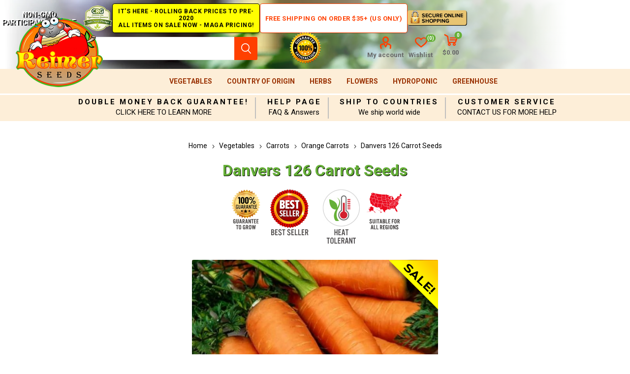

--- FILE ---
content_type: text/html; charset=utf-8
request_url: https://www.reimerseeds.com/danvers-126-carrot-seeds
body_size: 16627
content:
<!DOCTYPE html><html lang="en" dir="ltr" class="html-product-details-page"><head><title>Danvers 126 Carrots, Danvers 126 Carrot Seeds, Danvers Carrots, Danvers Carrot Seeds. Reimer Seeds</title><meta charset="UTF-8"><meta name="description" content="75 days. Daucus carota. Open Pollinated. Danvers 126 Carrot. The plant produces high yields of 7 ½&#34; long deep orange carrots. The flesh is firm, crisp, and has excellent flavor. Great for canning, freezing, and making carrot juice. High in Vitamin A. Type found in your supermarkets. Heat Tolerant. Crack Resistant. Resists splitting. Stores well. Strong tops make harvesting easy. An excellent processing type. An excellent choice for home gardens, farmer’s markets, market growers, open production, and commercial production. A variety that was developed by carrot growers in 1947 in Danvers, Massachusetts, USA. United States Department of Agriculture, NSL 6171. A variety from the USA."><meta name="keywords" content="Danvers 126 Carrots,Danvers 126 Carrot Seeds,Danvers Carrots,Danvers Carrot Seeds"><meta name="generator" content="nopCommerce"><meta name="viewport" content="width=device-width, initial-scale=1.0, minimum-scale=1.0, maximum-scale=2.0"><link rel="preload" as="font" href="/Themes/Emporium/Content/icons/emporium-icons.woff" crossorigin><link href="https://fonts.googleapis.com/css?family=Roboto:300,400,700&amp;subset=cyrillic-ext,greek-ext&amp;display=swap" rel="stylesheet"><meta property="og:type" content="product"><meta property="og:title" content="Danvers 126 Carrot Seeds"><meta property="og:description" content="75 days. Daucus carota. Open Pollinated. Danvers 126 Carrot. The plant produces high yields of 7 ½&#34; long deep orange carrots. The flesh is firm, crisp, and has excellent flavor. Great for canning, freezing, and making carrot juice. High in Vitamin A. Type found in your supermarkets. Heat Tolerant. Crack Resistant. Resists splitting. Stores well. Strong tops make harvesting easy. An excellent processing type. An excellent choice for home gardens, farmer’s markets, market growers, open production, and commercial production. A variety that was developed by carrot growers in 1947 in Danvers, Massachusetts, USA. United States Department of Agriculture, NSL 6171. A variety from the USA."><meta property="og:image" content="https://www.reimerseeds.com/images/thumbs/0006201_danvers-126-carrot-seeds_510.jpeg"><meta property="og:image:url" content="https://www.reimerseeds.com/images/thumbs/0006201_danvers-126-carrot-seeds_510.jpeg"><meta property="og:url" content="https://www.reimerseeds.com/danvers-126-carrot-seeds"><meta property="og:site_name" content="Reimer Seeds"><meta property="twitter:card" content="summary"><meta property="twitter:site" content="Reimer Seeds"><meta property="twitter:title" content="Danvers 126 Carrot Seeds"><meta property="twitter:description" content="75 days. Daucus carota. Open Pollinated. Danvers 126 Carrot. The plant produces high yields of 7 ½&#34; long deep orange carrots. The flesh is firm, crisp, and has excellent flavor. Great for canning, freezing, and making carrot juice. High in Vitamin A. Type found in your supermarkets. Heat Tolerant. Crack Resistant. Resists splitting. Stores well. Strong tops make harvesting easy. An excellent processing type. An excellent choice for home gardens, farmer’s markets, market growers, open production, and commercial production. A variety that was developed by carrot growers in 1947 in Danvers, Massachusetts, USA. United States Department of Agriculture, NSL 6171. A variety from the USA."><meta property="twitter:image" content="https://www.reimerseeds.com/images/thumbs/0006201_danvers-126-carrot-seeds_510.jpeg"><meta property="twitter:url" content="https://www.reimerseeds.com/danvers-126-carrot-seeds"><link rel="stylesheet" href="/css/hojzxhnm7ez3kwkbi5hb2g.styles.css?v=wmtJ4doI7VXkAt0KtJCGwF7UT4Q"><style>.product-details-page .full-description{display:none}.product-details-page .ui-tabs .full-description{display:block}.product-details-page .tabhead-full-description{display:none}.product-details-page .product-specs-box{display:none}.product-details-page .ui-tabs .product-specs-box{display:block}.product-details-page .ui-tabs .product-specs-box .title{display:none}.product-details-page .product-no-reviews,.product-details-page .product-review-links{display:none}</style><script async src="https://www.googletagmanager.com/gtag/js?id=G-0BCNRE0XDT"></script><script>function gtag(){dataLayer.push(arguments)}window.dataLayer=window.dataLayer||[];gtag("js",new Date);gtag("config","G-0BCNRE0XDT")</script><script async src="//l.getsitecontrol.com/94gxq2j7.js"></script><link rel="canonical" href="https://www.reimerseeds.com/danvers-126-carrot-seeds"><link rel="apple-touch-icon" sizes="180x180" href="/icons/icons_0/apple-touch-icon.png"><link rel="icon" type="image/png" sizes="32x32" href="/icons/icons_0/favicon-32x32.png"><link rel="icon" type="image/png" sizes="192x192" href="/icons/icons_0/android-chrome-192x192.png"><link rel="icon" type="image/png" sizes="16x16" href="/icons/icons_0/favicon-16x16.png"><link rel="manifest" href="/icons/icons_0/site.webmanifest"><link rel="mask-icon" href="/icons/icons_0/safari-pinned-tab.svg" color="#5bbad5"><link rel="shortcut icon" href="/icons/icons_0/favicon.ico"><meta name="msapplication-TileColor" content="#2d89ef"><meta name="msapplication-TileImage" content="/icons/icons_0/mstile-144x144.png"><meta name="msapplication-config" content="/icons/icons_0/browserconfig.xml"><meta name="theme-color" content="#ffffff"><body class="product-details-page-body"><input name="__RequestVerificationToken" type="hidden" value="CfDJ8GEcJQRudixEvlXBbnC4bjwLA1d2ujSjA5V6HxaM_KpeNtndljMm0RkW7imAiUPXgzvyZzOziaEUXEeZ4RD5oKuuazT2SVeJAiuWcNl9JBitbFhTpt7CSSCmTR9zg1agJBFz5uuPXyn0nKZnJUs6HIw"><div class="ajax-loading-block-window" style="display:none"></div><div id="dialog-notifications-success" title="Notification" style="display:none"></div><div id="dialog-notifications-error" title="Error" style="display:none"></div><div id="dialog-notifications-warning" title="Warning" style="display:none"></div><div id="bar-notification" class="bar-notification-container" data-close="Close"></div><!--[if lte IE 8]><div style="clear:both;height:59px;text-align:center;position:relative"><a href="http://www.microsoft.com/windows/internet-explorer/default.aspx" target="_blank"> <img src="/Themes/Emporium/Content/img/ie_warning.jpg" height="42" width="820" alt="You are using an outdated browser. For a faster, safer browsing experience, upgrade for free today."> </a></div><![endif]--><div class="master-wrapper-page"><div class="responsive-nav-wrapper-parent"><div class="responsive-nav-wrapper"><div class="menu-title"><span>Menu</span></div><div class="search-wrap"><span>Search</span></div><div class="mobile-logo"><a href="/" class="logo"> <img alt="Reimer Seeds" title="Reimer Seeds" src="https://www.reimerseeds.com/images/thumbs/0005338_TopLogo.png"></a></div><div class="shopping-cart-link"></div><div class="personal-button" id="header-links-opener"><span>Personal menu</span></div></div></div><div class="header"><div class="header-upper"><div class="header-selectors-wrapper"></div></div><div class="header-center"><div class="center-left"><span class="non-gmo" title="Non-GMO Participant Pledge">Non-GMO Participant Pledge</span> <span class="super-sale" title="Super Sale - All Items on Sale Now!"> IT'S HERE - ROLLING BACK PRICES TO PRE-2020<br> ALL ITEMS ON SALE NOW - MAGA PRICING! </span></div><div class="center-right"><a class="free-ship-new" href="/free-shipping-over-35-and-75-usa-orders-only" title="Free Shipping on Order $35+ (US Only)">Free Shipping on Order $35+ (US Only)</a> <span class="secure-shop" title="Secure Online Shopping"></span></div></div><div class="header-lower"><div class="header-logo"><a href="/" class="logo"> <img alt="Reimer Seeds" title="Reimer Seeds" src="https://www.reimerseeds.com/images/thumbs/0005338_TopLogo.png"></a></div><div class="search-box store-search-box"><div class="close-side-menu"><span class="close-side-menu-text">Search store</span> <span class="close-side-menu-btn">Close</span></div><form method="get" id="small-search-box-form" action="/search"><input type="text" class="search-box-text" id="small-searchterms" autocomplete="off" name="q" placeholder="Search store" aria-label="Search store"> <input type="hidden" class="instantSearchResourceElement" data-highlightfirstfoundelement="true" data-minkeywordlength="3" data-defaultproductsortoption="0" data-instantsearchurl="/instantSearchFor" data-searchpageurl="/search" data-searchinproductdescriptions="true" data-numberofvisibleproducts="5" data-noresultsresourcetext=" No data found."> <button type="submit" class="button-1 search-box-button">Search</button></form></div><div class="header-links-wrapper"><div class="guarantee-satisfaction"></div><div class="header-links"><ul><li><a href="/customer/info" class="ico-account opener" data-loginurl="/login?returnUrl=%2Fdanvers-126-carrot-seeds">My account</a><div class="profile-menu-box"><div class="close-side-menu"><span class="close-side-menu-text">My account</span> <span class="close-side-menu-btn">Close</span></div><div class="header-form-holder"><a href="/register?returnUrl=%2Fdanvers-126-carrot-seeds" class="ico-register">Create Account</a> <a href="/login?returnUrl=%2Fdanvers-126-carrot-seeds" class="ico-login">Log in</a></div></div><li><a href="/wishlist" class="ico-wishlist"> <span class="wishlist-label">Wishlist</span> <span class="wishlist-qty">(0)</span> </a></ul><div class="mobile-flyout-wrapper"><div class="close-side-menu"><span class="close-side-menu-text">Shopping cart</span> <span class="close-side-menu-btn">Close</span></div><div id="flyout-cart" class="flyout-cart" data-removeitemfromcarturl="/EmporiumTheme/RemoveItemFromCart" data-flyoutcarturl="/EmporiumTheme/FlyoutShoppingCart"><div id="topcartlink"><a href="/cart" class="ico-cart"> <span class="cart-qty">0</span> <span class="cart-label"> $0.00 </span> </a></div><div class="mini-shopping-cart"><div class="flyout-cart-scroll-area"><p>You have no items in your shopping cart.</div></div></div></div></div></div></div><div class="header-menu-parent"><div class="header-menu"><div class="close-menu"><span class="close-menu-text">Menu</span> <span class="close-menu-btn">Close</span></div><ul class="mega-menu" data-isrtlenabled="false" data-enableclickfordropdown="false"><li class="has-sublist with-dropdown-in-grid root-category-items"><a class="with-subcategories" href="/vegetables">Vegetables</a><div class="plus-button"></div><div class="dropdown categories fullWidth sublist-wrap"><ul class="sublist"><li class="back-button"><span>Back</span><li><a class="lastLevelCategory" href="/emergency-survival-vegetables-seeds-kits" title="Emergency Survival Seeds Kits"><span>Emergency Survival Seeds Kits</span></a><li><a class="lastLevelCategory" href="/artichokes-seeds" title="Artichokes"><span>Artichokes</span></a><li><a class="lastLevelCategory" href="/arugula-seed" title="Arugula"><span>Arugula</span></a><li><a class="lastLevelCategory" href="/asparagus-seeds" title="Asparagus"><span>Asparagus</span></a><li><a class="lastLevelCategory" href="/bean-seeds" title="Beans"><span>Beans</span></a><li><a class="lastLevelCategory" href="/beet-seeds" title="Beets"><span>Beets</span></a><li><a class="lastLevelCategory" href="/broccoli-seeds" title="Broccoli"><span>Broccoli</span></a><li><a class="lastLevelCategory" href="/brussels-sprouts-seeds" title="Brussels Sprouts"><span>Brussels Sprouts</span></a><li><a class="lastLevelCategory" href="/cabbage-seed" title="Cabbage"><span>Cabbage</span></a><li><a class="lastLevelCategory" href="/cantaloupes-and-melons" title="Cantaloupes &amp; Melons"><span>Cantaloupes &amp; Melons</span></a><li><a class="lastLevelCategory" href="/cardoon-seed" title="Cardoons"><span>Cardoons</span></a><li><a class="lastLevelCategory" href="/carrot-seed" title="Carrots"><span>Carrots</span></a><li><a class="lastLevelCategory" href="/cauliflower-seeds" title="Cauliflower"><span>Cauliflower</span></a><li><a class="lastLevelCategory" href="/celeriac-seeds" title="Celeriac"><span>Celeriac</span></a><li><a class="lastLevelCategory" href="/celery-seeds" title="Celery"><span>Celery</span></a><li><a class="lastLevelCategory" href="/chicory-seeds" title="Chicory"><span>Chicory</span></a><li><a class="lastLevelCategory" href="/collards-seeds" title="Collards"><span>Collards</span></a><li><a class="lastLevelCategory" href="/corn-seed" title="Corn"><span>Corn</span></a><li><a class="lastLevelCategory" href="/corn-salad-seeds" title="Corn Salad"><span>Corn Salad</span></a><li><a class="lastLevelCategory" href="/cotton-seeds" title="Cotton"><span>Cotton</span></a><li><a class="lastLevelCategory" href="/cover-crops-seeds" title="Cover Crops"><span>Cover Crops</span></a><li><a class="lastLevelCategory" href="/cress-seeds" title="Cress"><span>Cress</span></a><li><a class="lastLevelCategory" href="/cucumber-seeds" title="Cucumbers"><span>Cucumbers</span></a><li><a class="lastLevelCategory" href="/eggplants-seeds" title="Eggplants"><span>Eggplants</span></a><li><a class="lastLevelCategory" href="/endive-seeds" title="Endive"><span>Endive</span></a><li><a class="lastLevelCategory" href="/european-greens" title="European Greens"><span>European Greens</span></a><li><a class="lastLevelCategory" href="/gourd-seeds" title="Gourds"><span>Gourds</span></a><li><a class="lastLevelCategory" href="/gourmet-vegetables" title="Gourmet Vegetables"><span>Gourmet Vegetables</span></a><li><a class="lastLevelCategory" href="/grain-seeds" title="Grains"><span>Grains</span></a><li><a class="lastLevelCategory" href="/jicama-seed" title="Jicama"><span>Jicama</span></a><li><a class="lastLevelCategory" href="/kale-seeds" title="Kale"><span>Kale</span></a><li><a class="lastLevelCategory" href="/kohlrabi-seeds" title="Kohlrabi"><span>Kohlrabi</span></a><li><a class="lastLevelCategory" href="/leeks-seeds" title="Leeks"><span>Leeks</span></a><li><a class="lastLevelCategory" href="/lettuce-seeds" title="Lettuce"><span>Lettuce</span></a><li><a class="lastLevelCategory" href="/mustard-greens-seeds" title="Mustard Greens"><span>Mustard Greens</span></a><li><a class="lastLevelCategory" href="/okra-seeds" title="Okra"><span>Okra</span></a><li><a class="lastLevelCategory" href="/onion-seeds" title="Onions &amp; Shallots"><span>Onions &amp; Shallots</span></a><li><a class="lastLevelCategory" href="/oriental-greens-seeds" title="Oriental Greens"><span>Oriental Greens</span></a><li><a class="lastLevelCategory" href="/oriental-vegetables" title="Oriental Vegetables"><span>Oriental Vegetables</span></a><li><a class="lastLevelCategory" href="/parsnips-seeds" title="Parsnips"><span>Parsnips</span></a><li><a class="lastLevelCategory" href="/peanut-seeds" title="Peanuts"><span>Peanuts</span></a><li><a class="lastLevelCategory" href="/pea-seeds" title="Peas"><span>Peas</span></a><li><a class="lastLevelCategory" href="/hot-pepper-seeds" title="Peppers Hot"><span>Peppers Hot</span></a><li><a class="lastLevelCategory" href="/sweet-pepper-seeds" title="Peppers Sweet"><span>Peppers Sweet</span></a><li><a class="lastLevelCategory" href="/pumpkin-seeds" title="Pumpkins"><span>Pumpkins</span></a><li><a class="lastLevelCategory" href="/radish-seeds" title="Radishes"><span>Radishes</span></a><li><a class="lastLevelCategory" href="/rhubarb-seeds" title="Rhubarb"><span>Rhubarb</span></a><li><a class="lastLevelCategory" href="/rice-seeds" title="Rice"><span>Rice</span></a><li><a class="lastLevelCategory" href="/rutabaga-seeds" title="Rutabaga"><span>Rutabaga</span></a><li><a class="lastLevelCategory" href="/salsify-seeds" title="Salsify"><span>Salsify</span></a><li><a class="lastLevelCategory" href="/spinach-seeds" title="Spinach"><span>Spinach</span></a><li><a class="lastLevelCategory" href="/sprouting-seeds" title="Sprouting Seeds"><span>Sprouting Seeds</span></a><li><a class="lastLevelCategory" href="/squash-seeds" title="Squash"><span>Squash</span></a><li><a class="lastLevelCategory" href="/strawberry-vegetables" title="Strawberry"><span>Strawberry</span></a><li><a class="lastLevelCategory" href="/sugar-cane-seeds" title="Sugar Cane"><span>Sugar Cane</span></a><li><a class="lastLevelCategory" href="/swiss-chard-seeds" title="Swiss Chard"><span>Swiss Chard</span></a><li><a class="lastLevelCategory" href="/tomatillo-and-ground-cherry" title="Tomatillo &amp; Ground Cherry"><span>Tomatillo &amp; Ground Cherry</span></a><li><a class="lastLevelCategory" href="/tomato-seeds" title="Tomato"><span>Tomato</span></a><li><a class="lastLevelCategory" href="/trees-vegetables" title="Trees"><span>Trees</span></a><li><a class="lastLevelCategory" href="/turnip-greens" title="Turnip Greens"><span>Turnip Greens</span></a><li><a class="lastLevelCategory" href="/turnips-seeds" title="Turnips"><span>Turnips</span></a><li><a class="lastLevelCategory" href="/watermelon-seeds" title="Watermelons"><span>Watermelons</span></a><li><a class="lastLevelCategory" href="/new-vegetable-items" title="New Items"><span>New Items</span></a><li><a class="lastLevelCategory" href="/all-america-selections-winners" title="All America Selections Winners"><span>All America Selections Winners</span></a><li><a class="lastLevelCategory" href="/cold-tolerant" title="Cold Tolerant"><span>Cold Tolerant</span></a><li><a class="lastLevelCategory" href="/container-gardening" title="Container Gardening"><span>Container Gardening</span></a><li><a class="lastLevelCategory" href="/courtyards-desks-patio-gardening" title="Courtyards, Desks &amp; Patio Gardening"><span>Courtyards, Desks &amp; Patio Gardening</span></a><li><a class="lastLevelCategory" href="/drought-tolerant" title="Drought Tolerant"><span>Drought Tolerant</span></a><li><a class="lastLevelCategory" href="/giant-vegetables" title="Giant Vegetables"><span>Giant Vegetables</span></a><li><a class="lastLevelCategory" href="/heirloom" title="Heirloom"><span>Heirloom</span></a><li><a class="lastLevelCategory" href="/heat-tolerant" title="Heat Tolerant"><span>Heat Tolerant</span></a><li><a class="lastLevelCategory" href="/high-humidity" title="High Humidity"><span>High Humidity</span></a><li><a class="lastLevelCategory" href="/self-pollinating-vegetables" title="Self Pollinating Vegetables"><span>Self Pollinating Vegetables</span></a><li><a class="lastLevelCategory" href="/wildlife-forage" title="Wildlife Forage"><span>Wildlife Forage</span></a><li><a class="lastLevelCategory" href="/world-record" title="World Record"><span>World Record</span></a></ul></div><li class="has-sublist with-dropdown-in-grid root-category-items"><a class="with-subcategories" href="/country-of-origin">Country of Origin</a><div class="plus-button"></div><div class="dropdown categories fullWidth sublist-wrap"><ul class="sublist"><li class="back-button"><span>Back</span><li><a class="lastLevelCategory" href="/north-america" title="North America"><span>North America</span></a><li><a class="lastLevelCategory" href="/central-america" title="Central America"><span>Central America</span></a><li><a class="lastLevelCategory" href="/caribbean" title="Caribbean"><span>Caribbean</span></a><li><a class="lastLevelCategory" href="/south-america" title="South America"><span>South America</span></a><li><a class="lastLevelCategory" href="/africa" title="Africa"><span>Africa</span></a><li><a class="lastLevelCategory" href="/europe" title="Europe"><span>Europe</span></a><li><a class="lastLevelCategory" href="/middle-east" title="Middle East"><span>Middle East</span></a><li><a class="lastLevelCategory" href="/asia" title="Asia"><span>Asia</span></a><li><a class="lastLevelCategory" href="/oceania-north-pacific-ocean" title="Oceania &amp; North Pacific Ocean"><span>Oceania &amp; North Pacific Ocean</span></a></ul></div><li class="has-sublist with-dropdown-in-grid root-category-items"><a class="with-subcategories" href="/herbs">Herbs</a><div class="plus-button"></div><div class="dropdown categories fullWidth sublist-wrap"><ul class="sublist"><li class="back-button"><span>Back</span><li><a class="lastLevelCategory" href="/culinary-herbs" title="Culinary Herbs"><span>Culinary Herbs</span></a><li><a class="lastLevelCategory" href="/herbal-teas" title="Herbal Teas"><span>Herbal Teas</span></a><li><a class="lastLevelCategory" href="/medicinal-herbs" title="Medicinal Herbs"><span>Medicinal Herbs</span></a><li><a class="lastLevelCategory" href="/potpourri-scented-flowers" title="Potpourri &amp; Scented Flowers"><span>Potpourri &amp; Scented Flowers</span></a><li><a class="lastLevelCategory" href="/summer-drinks" title="Summer Drinks"><span>Summer Drinks</span></a><li><a class="lastLevelCategory" href="/annuals" title="Annuals"><span>Annuals</span></a><li><a class="lastLevelCategory" href="/biennials" title="Biennials"><span>Biennials</span></a><li><a class="lastLevelCategory" href="/perennials" title="Perennials"><span>Perennials</span></a><li><a class="lastLevelCategory" href="/herbs-p" title="Herbs - P"><span>Herbs - P</span></a><li><a class="lastLevelCategory" href="/herbs-q" title="Herbs - Q"><span>Herbs - Q</span></a><li><a class="lastLevelCategory" href="/arugula-herbs" title="Arugula"><span>Arugula</span></a><li><a class="lastLevelCategory" href="/basil" title="Basil"><span>Basil</span></a><li><a class="lastLevelCategory" href="/chamomile" title="Chamomile"><span>Chamomile</span></a><li><a class="lastLevelCategory" href="/coriander" title="Coriander"><span>Coriander</span></a><li><a class="lastLevelCategory" href="/dill" title="Dill"><span>Dill</span></a><li><a class="lastLevelCategory" href="/fennel" title="Fennel"><span>Fennel</span></a><li><a class="lastLevelCategory" href="/lavender" title="Lavender"><span>Lavender</span></a><li><a class="lastLevelCategory" href="/mint" title="Mint"><span>Mint</span></a><li><a class="lastLevelCategory" href="/mustard-herbs" title="Mustard"><span>Mustard</span></a><li><a class="lastLevelCategory" href="/oregano" title="Oregano"><span>Oregano</span></a><li><a class="lastLevelCategory" href="/parsley" title="Parsley"><span>Parsley</span></a><li><a class="lastLevelCategory" href="/tarragon" title="Tarragon"><span>Tarragon</span></a><li><a class="lastLevelCategory" href="/thyme" title="Thyme"><span>Thyme</span></a></ul></div><li class="has-sublist with-dropdown-in-grid root-category-items"><a class="with-subcategories" href="/flower-seeds">Flowers</a><div class="plus-button"></div><div class="dropdown categories fullWidth sublist-wrap"><ul class="sublist"><li class="back-button"><span>Back</span><li><a class="lastLevelCategory" href="/edible-flowers-edible-flowers" title="Flowers"><span>Flowers</span></a><li><a class="lastLevelCategory" href="/sunflower-seeds" title="Sunflowers"><span>Sunflowers</span></a></ul></div><li class="has-sublist with-dropdown-in-grid root-category-items"><a class="with-subcategories" href="/hydroponic">Hydroponic</a><div class="plus-button"></div><div class="dropdown categories fullWidth sublist-wrap"><ul class="sublist"><li class="back-button"><span>Back</span><li><a class="lastLevelCategory" href="/arugula" title="Arugula"><span>Arugula</span></a><li><a class="lastLevelCategory" href="/broccoli-hydroponic" title="Broccoli"><span>Broccoli</span></a><li><a class="lastLevelCategory" href="/collards" title="Collards"><span>Collards</span></a><li><a class="lastLevelCategory" href="/cucumbers-hydroponic" title="Cucumbers"><span>Cucumbers</span></a><li><a class="lastLevelCategory" href="/herbs-hydroponic" title="Herbs"><span>Herbs</span></a><li><a class="lastLevelCategory" href="/kale" title="Kale"><span>Kale</span></a><li><a class="lastLevelCategory" href="/leeks" title="Leeks"><span>Leeks</span></a><li><a class="lastLevelCategory" href="/lettuce-hydroponic" title="Lettuce"><span>Lettuce</span></a><li><a class="lastLevelCategory" href="/mustard-hydroponic" title="Mustard"><span>Mustard</span></a><li><a class="lastLevelCategory" href="/peas-hydroponic" title="Peas"><span>Peas</span></a><li><a class="lastLevelCategory" href="/radishes-hydroponic" title="Radishes"><span>Radishes</span></a><li><a class="lastLevelCategory" href="/tomato-hydroponic" title="Tomato"><span>Tomato</span></a></ul></div><li class="has-sublist with-dropdown-in-grid root-category-items"><a class="with-subcategories" href="/greenhouse">Greenhouse</a><div class="plus-button"></div><div class="dropdown categories fullWidth sublist-wrap"><ul class="sublist"><li class="back-button"><span>Back</span><li><a class="lastLevelCategory" href="/arugula-greenhouse" title="Arugula"><span>Arugula</span></a><li><a class="lastLevelCategory" href="/eggplants-greenhouse" title="Eggplants"><span>Eggplants</span></a><li><a class="lastLevelCategory" href="/kohlrabi-greenhouse" title="Kohlrabi"><span>Kohlrabi</span></a><li><a class="lastLevelCategory" href="/leeks-greenhouse" title="Leeks"><span>Leeks</span></a><li><a class="lastLevelCategory" href="/onions-greenhouse" title="Onions"><span>Onions</span></a><li><a class="lastLevelCategory" href="/sweet-peppers-greenhouse" title="Peppers (Sweet)"><span>Peppers (Sweet)</span></a><li><a class="lastLevelCategory" href="/spinach-greenhouse" title="Spinach"><span>Spinach</span></a></ul></div></ul><ul class="mega-menu-responsive"><li class="has-sublist with-dropdown-in-grid root-category-items"><a class="with-subcategories" href="/vegetables">Vegetables</a><div class="plus-button"></div><div class="dropdown categories fullWidth sublist-wrap"><ul class="sublist"><li class="back-button"><span>Back</span><li><a class="lastLevelCategory" href="/emergency-survival-vegetables-seeds-kits" title="Emergency Survival Seeds Kits"><span>Emergency Survival Seeds Kits</span></a><li><a class="lastLevelCategory" href="/artichokes-seeds" title="Artichokes"><span>Artichokes</span></a><li><a class="lastLevelCategory" href="/arugula-seed" title="Arugula"><span>Arugula</span></a><li><a class="lastLevelCategory" href="/asparagus-seeds" title="Asparagus"><span>Asparagus</span></a><li><a class="lastLevelCategory" href="/bean-seeds" title="Beans"><span>Beans</span></a><li><a class="lastLevelCategory" href="/beet-seeds" title="Beets"><span>Beets</span></a><li><a class="lastLevelCategory" href="/broccoli-seeds" title="Broccoli"><span>Broccoli</span></a><li><a class="lastLevelCategory" href="/brussels-sprouts-seeds" title="Brussels Sprouts"><span>Brussels Sprouts</span></a><li><a class="lastLevelCategory" href="/cabbage-seed" title="Cabbage"><span>Cabbage</span></a><li><a class="lastLevelCategory" href="/cantaloupes-and-melons" title="Cantaloupes &amp; Melons"><span>Cantaloupes &amp; Melons</span></a><li><a class="lastLevelCategory" href="/cardoon-seed" title="Cardoons"><span>Cardoons</span></a><li><a class="lastLevelCategory" href="/carrot-seed" title="Carrots"><span>Carrots</span></a><li><a class="lastLevelCategory" href="/cauliflower-seeds" title="Cauliflower"><span>Cauliflower</span></a><li><a class="lastLevelCategory" href="/celeriac-seeds" title="Celeriac"><span>Celeriac</span></a><li><a class="lastLevelCategory" href="/celery-seeds" title="Celery"><span>Celery</span></a><li><a class="lastLevelCategory" href="/chicory-seeds" title="Chicory"><span>Chicory</span></a><li><a class="lastLevelCategory" href="/collards-seeds" title="Collards"><span>Collards</span></a><li><a class="lastLevelCategory" href="/corn-seed" title="Corn"><span>Corn</span></a><li><a class="lastLevelCategory" href="/corn-salad-seeds" title="Corn Salad"><span>Corn Salad</span></a><li><a class="lastLevelCategory" href="/cotton-seeds" title="Cotton"><span>Cotton</span></a><li><a class="lastLevelCategory" href="/cover-crops-seeds" title="Cover Crops"><span>Cover Crops</span></a><li><a class="lastLevelCategory" href="/cress-seeds" title="Cress"><span>Cress</span></a><li><a class="lastLevelCategory" href="/cucumber-seeds" title="Cucumbers"><span>Cucumbers</span></a><li><a class="lastLevelCategory" href="/eggplants-seeds" title="Eggplants"><span>Eggplants</span></a><li><a class="lastLevelCategory" href="/endive-seeds" title="Endive"><span>Endive</span></a><li><a class="lastLevelCategory" href="/european-greens" title="European Greens"><span>European Greens</span></a><li><a class="lastLevelCategory" href="/gourd-seeds" title="Gourds"><span>Gourds</span></a><li><a class="lastLevelCategory" href="/gourmet-vegetables" title="Gourmet Vegetables"><span>Gourmet Vegetables</span></a><li><a class="lastLevelCategory" href="/grain-seeds" title="Grains"><span>Grains</span></a><li><a class="lastLevelCategory" href="/jicama-seed" title="Jicama"><span>Jicama</span></a><li><a class="lastLevelCategory" href="/kale-seeds" title="Kale"><span>Kale</span></a><li><a class="lastLevelCategory" href="/kohlrabi-seeds" title="Kohlrabi"><span>Kohlrabi</span></a><li><a class="lastLevelCategory" href="/leeks-seeds" title="Leeks"><span>Leeks</span></a><li><a class="lastLevelCategory" href="/lettuce-seeds" title="Lettuce"><span>Lettuce</span></a><li><a class="lastLevelCategory" href="/mustard-greens-seeds" title="Mustard Greens"><span>Mustard Greens</span></a><li><a class="lastLevelCategory" href="/okra-seeds" title="Okra"><span>Okra</span></a><li><a class="lastLevelCategory" href="/onion-seeds" title="Onions &amp; Shallots"><span>Onions &amp; Shallots</span></a><li><a class="lastLevelCategory" href="/oriental-greens-seeds" title="Oriental Greens"><span>Oriental Greens</span></a><li><a class="lastLevelCategory" href="/oriental-vegetables" title="Oriental Vegetables"><span>Oriental Vegetables</span></a><li><a class="lastLevelCategory" href="/parsnips-seeds" title="Parsnips"><span>Parsnips</span></a><li><a class="lastLevelCategory" href="/peanut-seeds" title="Peanuts"><span>Peanuts</span></a><li><a class="lastLevelCategory" href="/pea-seeds" title="Peas"><span>Peas</span></a><li><a class="lastLevelCategory" href="/hot-pepper-seeds" title="Peppers Hot"><span>Peppers Hot</span></a><li><a class="lastLevelCategory" href="/sweet-pepper-seeds" title="Peppers Sweet"><span>Peppers Sweet</span></a><li><a class="lastLevelCategory" href="/pumpkin-seeds" title="Pumpkins"><span>Pumpkins</span></a><li><a class="lastLevelCategory" href="/radish-seeds" title="Radishes"><span>Radishes</span></a><li><a class="lastLevelCategory" href="/rhubarb-seeds" title="Rhubarb"><span>Rhubarb</span></a><li><a class="lastLevelCategory" href="/rice-seeds" title="Rice"><span>Rice</span></a><li><a class="lastLevelCategory" href="/rutabaga-seeds" title="Rutabaga"><span>Rutabaga</span></a><li><a class="lastLevelCategory" href="/salsify-seeds" title="Salsify"><span>Salsify</span></a><li><a class="lastLevelCategory" href="/spinach-seeds" title="Spinach"><span>Spinach</span></a><li><a class="lastLevelCategory" href="/sprouting-seeds" title="Sprouting Seeds"><span>Sprouting Seeds</span></a><li><a class="lastLevelCategory" href="/squash-seeds" title="Squash"><span>Squash</span></a><li><a class="lastLevelCategory" href="/strawberry-vegetables" title="Strawberry"><span>Strawberry</span></a><li><a class="lastLevelCategory" href="/sugar-cane-seeds" title="Sugar Cane"><span>Sugar Cane</span></a><li><a class="lastLevelCategory" href="/swiss-chard-seeds" title="Swiss Chard"><span>Swiss Chard</span></a><li><a class="lastLevelCategory" href="/tomatillo-and-ground-cherry" title="Tomatillo &amp; Ground Cherry"><span>Tomatillo &amp; Ground Cherry</span></a><li><a class="lastLevelCategory" href="/tomato-seeds" title="Tomato"><span>Tomato</span></a><li><a class="lastLevelCategory" href="/trees-vegetables" title="Trees"><span>Trees</span></a><li><a class="lastLevelCategory" href="/turnip-greens" title="Turnip Greens"><span>Turnip Greens</span></a><li><a class="lastLevelCategory" href="/turnips-seeds" title="Turnips"><span>Turnips</span></a><li><a class="lastLevelCategory" href="/watermelon-seeds" title="Watermelons"><span>Watermelons</span></a><li><a class="lastLevelCategory" href="/new-vegetable-items" title="New Items"><span>New Items</span></a><li><a class="lastLevelCategory" href="/all-america-selections-winners" title="All America Selections Winners"><span>All America Selections Winners</span></a><li><a class="lastLevelCategory" href="/cold-tolerant" title="Cold Tolerant"><span>Cold Tolerant</span></a><li><a class="lastLevelCategory" href="/container-gardening" title="Container Gardening"><span>Container Gardening</span></a><li><a class="lastLevelCategory" href="/courtyards-desks-patio-gardening" title="Courtyards, Desks &amp; Patio Gardening"><span>Courtyards, Desks &amp; Patio Gardening</span></a><li><a class="lastLevelCategory" href="/drought-tolerant" title="Drought Tolerant"><span>Drought Tolerant</span></a><li><a class="lastLevelCategory" href="/giant-vegetables" title="Giant Vegetables"><span>Giant Vegetables</span></a><li><a class="lastLevelCategory" href="/heirloom" title="Heirloom"><span>Heirloom</span></a><li><a class="lastLevelCategory" href="/heat-tolerant" title="Heat Tolerant"><span>Heat Tolerant</span></a><li><a class="lastLevelCategory" href="/high-humidity" title="High Humidity"><span>High Humidity</span></a><li><a class="lastLevelCategory" href="/self-pollinating-vegetables" title="Self Pollinating Vegetables"><span>Self Pollinating Vegetables</span></a><li><a class="lastLevelCategory" href="/wildlife-forage" title="Wildlife Forage"><span>Wildlife Forage</span></a><li><a class="lastLevelCategory" href="/world-record" title="World Record"><span>World Record</span></a></ul></div><li class="has-sublist with-dropdown-in-grid root-category-items"><a class="with-subcategories" href="/country-of-origin">Country of Origin</a><div class="plus-button"></div><div class="dropdown categories fullWidth sublist-wrap"><ul class="sublist"><li class="back-button"><span>Back</span><li><a class="lastLevelCategory" href="/north-america" title="North America"><span>North America</span></a><li><a class="lastLevelCategory" href="/central-america" title="Central America"><span>Central America</span></a><li><a class="lastLevelCategory" href="/caribbean" title="Caribbean"><span>Caribbean</span></a><li><a class="lastLevelCategory" href="/south-america" title="South America"><span>South America</span></a><li><a class="lastLevelCategory" href="/africa" title="Africa"><span>Africa</span></a><li><a class="lastLevelCategory" href="/europe" title="Europe"><span>Europe</span></a><li><a class="lastLevelCategory" href="/middle-east" title="Middle East"><span>Middle East</span></a><li><a class="lastLevelCategory" href="/asia" title="Asia"><span>Asia</span></a><li><a class="lastLevelCategory" href="/oceania-north-pacific-ocean" title="Oceania &amp; North Pacific Ocean"><span>Oceania &amp; North Pacific Ocean</span></a></ul></div><li class="has-sublist with-dropdown-in-grid root-category-items"><a class="with-subcategories" href="/herbs">Herbs</a><div class="plus-button"></div><div class="dropdown categories fullWidth sublist-wrap"><ul class="sublist"><li class="back-button"><span>Back</span><li><a class="lastLevelCategory" href="/culinary-herbs" title="Culinary Herbs"><span>Culinary Herbs</span></a><li><a class="lastLevelCategory" href="/herbal-teas" title="Herbal Teas"><span>Herbal Teas</span></a><li><a class="lastLevelCategory" href="/medicinal-herbs" title="Medicinal Herbs"><span>Medicinal Herbs</span></a><li><a class="lastLevelCategory" href="/potpourri-scented-flowers" title="Potpourri &amp; Scented Flowers"><span>Potpourri &amp; Scented Flowers</span></a><li><a class="lastLevelCategory" href="/summer-drinks" title="Summer Drinks"><span>Summer Drinks</span></a><li><a class="lastLevelCategory" href="/annuals" title="Annuals"><span>Annuals</span></a><li><a class="lastLevelCategory" href="/biennials" title="Biennials"><span>Biennials</span></a><li><a class="lastLevelCategory" href="/perennials" title="Perennials"><span>Perennials</span></a><li><a class="lastLevelCategory" href="/herbs-p" title="Herbs - P"><span>Herbs - P</span></a><li><a class="lastLevelCategory" href="/herbs-q" title="Herbs - Q"><span>Herbs - Q</span></a><li><a class="lastLevelCategory" href="/arugula-herbs" title="Arugula"><span>Arugula</span></a><li><a class="lastLevelCategory" href="/basil" title="Basil"><span>Basil</span></a><li><a class="lastLevelCategory" href="/chamomile" title="Chamomile"><span>Chamomile</span></a><li><a class="lastLevelCategory" href="/coriander" title="Coriander"><span>Coriander</span></a><li><a class="lastLevelCategory" href="/dill" title="Dill"><span>Dill</span></a><li><a class="lastLevelCategory" href="/fennel" title="Fennel"><span>Fennel</span></a><li><a class="lastLevelCategory" href="/lavender" title="Lavender"><span>Lavender</span></a><li><a class="lastLevelCategory" href="/mint" title="Mint"><span>Mint</span></a><li><a class="lastLevelCategory" href="/mustard-herbs" title="Mustard"><span>Mustard</span></a><li><a class="lastLevelCategory" href="/oregano" title="Oregano"><span>Oregano</span></a><li><a class="lastLevelCategory" href="/parsley" title="Parsley"><span>Parsley</span></a><li><a class="lastLevelCategory" href="/tarragon" title="Tarragon"><span>Tarragon</span></a><li><a class="lastLevelCategory" href="/thyme" title="Thyme"><span>Thyme</span></a></ul></div><li class="has-sublist with-dropdown-in-grid root-category-items"><a class="with-subcategories" href="/flower-seeds">Flowers</a><div class="plus-button"></div><div class="dropdown categories fullWidth sublist-wrap"><ul class="sublist"><li class="back-button"><span>Back</span><li><a class="lastLevelCategory" href="/edible-flowers-edible-flowers" title="Flowers"><span>Flowers</span></a><li><a class="lastLevelCategory" href="/sunflower-seeds" title="Sunflowers"><span>Sunflowers</span></a></ul></div><li class="has-sublist with-dropdown-in-grid root-category-items"><a class="with-subcategories" href="/hydroponic">Hydroponic</a><div class="plus-button"></div><div class="dropdown categories fullWidth sublist-wrap"><ul class="sublist"><li class="back-button"><span>Back</span><li><a class="lastLevelCategory" href="/arugula" title="Arugula"><span>Arugula</span></a><li><a class="lastLevelCategory" href="/broccoli-hydroponic" title="Broccoli"><span>Broccoli</span></a><li><a class="lastLevelCategory" href="/collards" title="Collards"><span>Collards</span></a><li><a class="lastLevelCategory" href="/cucumbers-hydroponic" title="Cucumbers"><span>Cucumbers</span></a><li><a class="lastLevelCategory" href="/herbs-hydroponic" title="Herbs"><span>Herbs</span></a><li><a class="lastLevelCategory" href="/kale" title="Kale"><span>Kale</span></a><li><a class="lastLevelCategory" href="/leeks" title="Leeks"><span>Leeks</span></a><li><a class="lastLevelCategory" href="/lettuce-hydroponic" title="Lettuce"><span>Lettuce</span></a><li><a class="lastLevelCategory" href="/mustard-hydroponic" title="Mustard"><span>Mustard</span></a><li><a class="lastLevelCategory" href="/peas-hydroponic" title="Peas"><span>Peas</span></a><li><a class="lastLevelCategory" href="/radishes-hydroponic" title="Radishes"><span>Radishes</span></a><li><a class="lastLevelCategory" href="/tomato-hydroponic" title="Tomato"><span>Tomato</span></a></ul></div><li class="has-sublist with-dropdown-in-grid root-category-items"><a class="with-subcategories" href="/greenhouse">Greenhouse</a><div class="plus-button"></div><div class="dropdown categories fullWidth sublist-wrap"><ul class="sublist"><li class="back-button"><span>Back</span><li><a class="lastLevelCategory" href="/arugula-greenhouse" title="Arugula"><span>Arugula</span></a><li><a class="lastLevelCategory" href="/eggplants-greenhouse" title="Eggplants"><span>Eggplants</span></a><li><a class="lastLevelCategory" href="/kohlrabi-greenhouse" title="Kohlrabi"><span>Kohlrabi</span></a><li><a class="lastLevelCategory" href="/leeks-greenhouse" title="Leeks"><span>Leeks</span></a><li><a class="lastLevelCategory" href="/onions-greenhouse" title="Onions"><span>Onions</span></a><li><a class="lastLevelCategory" href="/sweet-peppers-greenhouse" title="Peppers (Sweet)"><span>Peppers (Sweet)</span></a><li><a class="lastLevelCategory" href="/spinach-greenhouse" title="Spinach"><span>Spinach</span></a></ul></div></ul><div class="mobile-menu-items"></div></div></div></div><div class="home-page-advantages"><div class="advantages-item"><div class="picture"><a href="/double-money-back-guarantee" rel="DOUBLE MONEY BACK GUARANTEE!"> <img src="https://www.reimerseeds.com/images/default-image.png" alt="DOUBLE MONEY BACK GUARANTEE!" title="DOUBLE MONEY BACK GUARANTEE!"> </a></div><div class="info"><div class="title"><a href="/double-money-back-guarantee" rel="DOUBLE MONEY BACK GUARANTEE!">DOUBLE MONEY BACK GUARANTEE!</a></div><div class="description"><p>CLICK HERE TO LEARN MORE</div></div></div><div class="advantages-item"><div class="picture"><a href="/frequently-asked-questions" rel="Help Page"> <img src="https://www.reimerseeds.com/images/default-image.png" alt="Help Page" title="Help Page"> </a></div><div class="info"><div class="title"><a href="/frequently-asked-questions" rel="Help Page">Help Page</a></div><div class="description"><p>FAQ &amp; Answers</div></div></div><div class="advantages-item"><div class="picture"><a href="/countries-we-ship-to" rel="Ship to Countries"> <img src="https://www.reimerseeds.com/images/default-image.png" alt="Ship to Countries" title="Ship to Countries"> </a></div><div class="info"><div class="title"><a href="/countries-we-ship-to" rel="Ship to Countries">Ship to Countries</a></div><div class="description"><p>We ship world wide</div></div></div><div class="advantages-item"><div class="picture"><a href="/contactus" rel="CUSTOMER SERVICE"> <img src="https://www.reimerseeds.com/images/default-image.png" alt="CUSTOMER SERVICE" title="CUSTOMER SERVICE"> </a></div><div class="info"><div class="title"><a href="/contactus" rel="CUSTOMER SERVICE">CUSTOMER SERVICE</a></div><div class="description"><p>CONTACT US FOR MORE HELP</div></div></div></div><div class="overlayOffCanvas"></div><div class="master-wrapper-content"><div id="product-ribbon-info" data-productid="1083" data-productboxselector=".product-item, .item-holder" data-productboxpicturecontainerselector=".picture, .item-picture" data-productpagepicturesparentcontainerselector=".product-essential" data-productpagebugpicturecontainerselector=".picture" data-retrieveproductribbonsurl="/RetrieveProductRibbons"></div><div class="master-column-wrapper"><div class="center-1"><div class="page product-details-page"><div class="page-body"><form method="post" id="product-details-form"><div itemscope itemtype="http://schema.org/Product"><meta itemprop="name" content="Danvers 126 Carrot Seeds"><meta itemprop="sku" content="CT3-250"><meta itemprop="gtin"><meta itemprop="mpn"><meta itemprop="description" content="Danvers 126 Carrots"><meta itemprop="image" content="https://www.reimerseeds.com/images/thumbs/0006201_danvers-126-carrot-seeds_510.jpeg"><div itemprop="offers" itemscope itemtype="http://schema.org/Offer"><meta itemprop="url" content="https://www.reimerseeds.com/danvers-126-carrot-seeds"><meta itemprop="price" content="2.50"><meta itemprop="priceCurrency" content="USD"><meta itemprop="priceValidUntil"><meta itemprop="availability" content="http://schema.org/InStock"></div><div itemprop="review" itemscope itemtype="http://schema.org/Review"><div itemprop="author" itemtype="https://schema.org/Person" itemscope><meta itemprop="name" content="ALL"></div><meta itemprop="url" content="/productreviews/1083"></div></div><div data-productid="1083"><div class="product-essential"><div class="mobile-name-holder"></div><div class="mobile-prev-next-holder"></div><div class="gallery"><div class="picture-gallery"><div class="picture"><img alt="Danvers 126 Carrots CT3-250" src="https://www.reimerseeds.com/images/thumbs/0006201_danvers-126-carrot-seeds_510.jpeg" title="Danvers 126 Carrots" id="main-product-img-1083"></div><div class="productbadges"><div class="productbadge" title="Best Variety" data-desc="When you see the Best Variety symbol, the variety was selected because it is the very best variety. It can be the best canning variety, the best container or hanging basket variety, the best variety for farmers markets sales, the best variety for commercial productions, etc." data-img="https://www.reimerseeds.com/images/thumbs/0004981_BestVariety.webp" data-badge-type="regular"><img src="https://www.reimerseeds.com/images/thumbs/0004981_BestVariety.webp" alt="Best Variety" title="Best Variety"></div><div class="productbadge" title="Commercial Production Variety" data-desc="When you see the Commercial Production Variety symbol, the variety is grown commercially by large farms and sold at supermarkets or grocery chains." data-img="https://www.reimerseeds.com/images/thumbs/0005247_CommercialProductionVariety.webp" data-badge-type="regular"><img src="https://www.reimerseeds.com/images/thumbs/0005247_CommercialProductionVariety.webp" alt="Commercial Production Variety" title="Commercial Production Variety"></div><div class="productbadge" title="Crack Resistant Carrot" data-desc="" data-img="https://www.reimerseeds.com/images/thumbs/0005055_CrackResistantCarrot.webp" data-badge-type="regular"><img src="https://www.reimerseeds.com/images/thumbs/0005055_CrackResistantCarrot.webp" alt="Crack Resistant Carrot" title="Crack Resistant Carrot"></div><div class="productbadge" title="Easy to Harvest" data-desc="" data-img="https://www.reimerseeds.com/images/thumbs/0005002_EasyToHarvest.webp" data-badge-type="regular"><img src="https://www.reimerseeds.com/images/thumbs/0005002_EasyToHarvest.webp" alt="Easy to Harvest" title="Easy to Harvest"></div><div class="productbadge" title="Excellent Storage Variety" data-desc="" data-img="https://www.reimerseeds.com/images/thumbs/0005008_ExcellentStorageVariety.webp" data-badge-type="regular"><img src="https://www.reimerseeds.com/images/thumbs/0005008_ExcellentStorageVariety.webp" alt="Excellent Storage Variety" title="Excellent Storage Variety"></div><div class="productbadge" title="Farmer’s Market Selection" data-desc="When you see the Farmer’s Market Selection, the variety is suitable for smaller farms and sold at Farmer's Markets across the country." data-img="https://www.reimerseeds.com/images/thumbs/0005075_FarmersMarketSelection.webp" data-badge-type="regular"><img src="https://www.reimerseeds.com/images/thumbs/0005075_FarmersMarketSelection.webp" alt="Farmer’s Market Selection" title="Farmer’s Market Selection"></div><div class="productbadge" title="Good Canning Variety" data-desc="" data-img="https://www.reimerseeds.com/images/thumbs/0005326_GoodCanningVariety.webp" data-badge-type="regular"><img src="https://www.reimerseeds.com/images/thumbs/0005326_GoodCanningVariety.webp" alt="Good Canning Variety" title="Good Canning Variety"></div><div class="productbadge" title="Good for Boiling" data-desc="" data-img="https://www.reimerseeds.com/images/thumbs/0004960_GoodForBoiling.webp" data-badge-type="regular"><img src="https://www.reimerseeds.com/images/thumbs/0004960_GoodForBoiling.webp" alt="Good for Boiling" title="Good for Boiling"></div><div class="productbadge" title="Good for Making Carrot Juice" data-desc="" data-img="https://www.reimerseeds.com/images/thumbs/0005313_GoodForMakingCarrotJuice.webp" data-badge-type="regular"><img src="https://www.reimerseeds.com/images/thumbs/0005313_GoodForMakingCarrotJuice.webp" alt="Good for Making Carrot Juice" title="Good for Making Carrot Juice"></div><div class="productbadge" title="Good for Making Soups" data-desc="" data-img="https://www.reimerseeds.com/images/thumbs/0005316_GoodForMakingSoups.webp" data-badge-type="regular"><img src="https://www.reimerseeds.com/images/thumbs/0005316_GoodForMakingSoups.webp" alt="Good for Making Soups" title="Good for Making Soups"></div><div class="productbadge" title="Good for Salads" data-desc="" data-img="https://www.reimerseeds.com/images/thumbs/0004954_GoodForSalads.webp" data-badge-type="regular"><img src="https://www.reimerseeds.com/images/thumbs/0004954_GoodForSalads.webp" alt="Good for Salads" title="Good for Salads"></div><div class="productbadge" title="Good for Stir-Fried Dishes" data-desc="" data-img="https://www.reimerseeds.com/images/thumbs/0004986_GoodForStirFriedDishes.webp" data-badge-type="regular"><img src="https://www.reimerseeds.com/images/thumbs/0004986_GoodForStirFriedDishes.webp" alt="Good for Stir-Fried Dishes" title="Good for Stir-Fried Dishes"></div><div class="productbadge" title="Good for Vegetable Platters" data-desc="" data-img="https://www.reimerseeds.com/images/thumbs/0005218_GoodForMakingVegetablePlatters.webp" data-badge-type="regular"><img src="https://www.reimerseeds.com/images/thumbs/0005218_GoodForMakingVegetablePlatters.webp" alt="Good for Vegetable Platters" title="Good for Vegetable Platters"></div><div class="productbadge" title="Good Freezing Variety" data-desc="" data-img="https://www.reimerseeds.com/images/thumbs/0005053_GoodFreezingVariety.webp" data-badge-type="regular"><img src="https://www.reimerseeds.com/images/thumbs/0005053_GoodFreezingVariety.webp" alt="Good Freezing Variety" title="Good Freezing Variety"></div><div class="productbadge" title="Good Shipping Variety" data-desc="When you see the Good Shipping Variety symbol, the variety is usually grown by large farm and market growers. It has excellent shipping qualities with excellent shelf life and sold primarily at supermarkets and grocery stores." data-img="https://www.reimerseeds.com/images/thumbs/0005077_GoodShippingVariety.webp" data-badge-type="regular"><img src="https://www.reimerseeds.com/images/thumbs/0005077_GoodShippingVariety.webp" alt="Good Shipping Variety" title="Good Shipping Variety"></div><div class="productbadge" title="Good Steaming Variety" data-desc="" data-img="https://www.reimerseeds.com/images/thumbs/0004993_GoodSteamingVariety.webp" data-badge-type="regular"><img src="https://www.reimerseeds.com/images/thumbs/0004993_GoodSteamingVariety.webp" alt="Good Steaming Variety" title="Good Steaming Variety"></div><div class="productbadge" title="High Vitamin A" data-desc="" data-img="https://www.reimerseeds.com/images/thumbs/0005090_HighVitaminA.webp" data-badge-type="regular"><img src="https://www.reimerseeds.com/images/thumbs/0005090_HighVitaminA.webp" alt="High Vitamin A" title="High Vitamin A"></div><div class="productbadge" title="Home Garden Favorite" data-desc="When you see the Home Garden Favorite, the variety is suitable for home gardens." data-img="https://www.reimerseeds.com/images/thumbs/0005235_HomeGardenFavorite.webp" data-badge-type="regular"><img src="https://www.reimerseeds.com/images/thumbs/0005235_HomeGardenFavorite.webp" alt="Home Garden Favorite" title="Home Garden Favorite"></div><div class="productbadge" title="Kids Love Them!" data-desc="" data-img="https://www.reimerseeds.com/images/thumbs/0005190_KidsLoveThem.webp" data-badge-type="regular"><img src="https://www.reimerseeds.com/images/thumbs/0005190_KidsLoveThem.webp" alt="Kids Love Them!" title="Kids Love Them!"></div><div class="productbadge" title="Market Growers Selection" data-desc="When you see the Market Growers Selection symbol, the variety is grown by market growers and sold to supermarkets, local grocery stores, and also to consumers at roadside market stands." data-img="https://www.reimerseeds.com/images/thumbs/0005322_MarketGrowersSelection.webp" data-badge-type="regular"><img src="https://www.reimerseeds.com/images/thumbs/0005322_MarketGrowersSelection.webp" alt="Market Growers Selection" title="Market Growers Selection"></div><div class="productbadge" title="Open Field Production" data-desc="When you see the Open Field Production symbol, the variety is grown by large farms and sold to large supermarkets, grocery chains, or to processing facilities for packing or canning." data-img="https://www.reimerseeds.com/images/thumbs/0005120_OpenFieldProduction.webp" data-badge-type="regular"><img src="https://www.reimerseeds.com/images/thumbs/0005120_OpenFieldProduction.webp" alt="Open Field Production" title="Open Field Production"></div><div class="productbadge" title="Open Pollinated Variety" data-desc="When you see the Open Pollinated Variety symbol, it is a non-Hybrid variety where the seeds you save will produce the same characteristics of the parent plant." data-img="https://www.reimerseeds.com/images/thumbs/0005017_OpenPollinatedVariety.webp" data-badge-type="regular"><img src="https://www.reimerseeds.com/images/thumbs/0005017_OpenPollinatedVariety.webp" alt="Open Pollinated Variety" title="Open Pollinated Variety"></div><div class="productbadge" title="Produces High Yields" data-desc="" data-img="https://www.reimerseeds.com/images/thumbs/0005161_ProducesHighYields.webp" data-badge-type="regular"><img src="https://www.reimerseeds.com/images/thumbs/0005161_ProducesHighYields.webp" alt="Produces High Yields" title="Produces High Yields"></div><div class="productbadge" title="Root Crop Variety" data-desc="" data-img="https://www.reimerseeds.com/images/thumbs/0005147_RootCropVariety.webp" data-badge-type="regular"><img src="https://www.reimerseeds.com/images/thumbs/0005147_RootCropVariety.webp" alt="Root Crop Variety" title="Root Crop Variety"></div><div class="productbadge" title="Small Gardens" data-desc="When you see the Small Gardens symbol, the plant is usually smaller than other similar varieties and are suitable for small gardens where space is limited. Great for square foot gardening too!" data-img="https://www.reimerseeds.com/images/thumbs/0005113_SmallGardens.webp" data-badge-type="regular"><img src="https://www.reimerseeds.com/images/thumbs/0005113_SmallGardens.webp" alt="Small Gardens" title="Small Gardens"></div><div class="productbadge" title="Square Foot Gardening" data-desc="" data-img="https://www.reimerseeds.com/images/thumbs/0005287_SquareFootGardening.webp" data-badge-type="regular"><img src="https://www.reimerseeds.com/images/thumbs/0005287_SquareFootGardening.webp" alt="Square Foot Gardening" title="Square Foot Gardening"></div></div></div></div><div class="overview"><div class="prev-next-holder"></div><div class="breadcrumb"><ul itemscope itemtype="http://schema.org/BreadcrumbList"><li><span> <a href="/"> <span>Home</span> </a> </span> <span class="delimiter">/</span><li itemprop="itemListElement" itemscope itemtype="http://schema.org/ListItem"><a href="/vegetables" itemprop="item"> <span itemprop="name">Vegetables</span> </a> <span class="delimiter">/</span><meta itemprop="position" content="1"><li itemprop="itemListElement" itemscope itemtype="http://schema.org/ListItem"><a href="/carrot-seed" itemprop="item"> <span itemprop="name">Carrots</span> </a> <span class="delimiter">/</span><meta itemprop="position" content="2"><li itemprop="itemListElement" itemscope itemtype="http://schema.org/ListItem"><a href="/orange-carrots" itemprop="item"> <span itemprop="name">Orange Carrots</span> </a> <span class="delimiter">/</span><meta itemprop="position" content="3"><li itemprop="itemListElement" itemscope itemtype="http://schema.org/ListItem"><strong class="current-item" itemprop="name">Danvers 126 Carrot Seeds</strong> <span itemprop="item" itemscope itemtype="http://schema.org/Thing" id="/danvers-126-carrot-seeds"> </span><meta itemprop="position" content="4"></ul></div><div class="product-name"><h1>Danvers 126 Carrot Seeds</h1><div class="productbadges"><div class="productbadge" title="Guarantee To Grow" data-desc="&lt;p>Our high-quality seeds are Guarantee to Grow. If the seeds do not germinate, you get your money back! See our Double Money Back Guarantee Policy.&lt;/p>" data-img="https://www.reimerseeds.com/images/thumbs/0005340_0005328_0.png" data-badge-type="regular"><img src="https://www.reimerseeds.com/images/thumbs/0005340_0005328_0.png" alt="Guarantee To Grow" title="Guarantee To Grow"></div><div class="productbadge" title="Best Seller" data-desc="" data-img="https://www.reimerseeds.com/images/thumbs/0004984_BestSeller.webp" data-badge-type="regular"><img src="https://www.reimerseeds.com/images/thumbs/0004984_BestSeller.webp" alt="Best Seller" title="Best Seller"></div><div class="productbadge" title="Heat Tolerant" data-desc="When you see the Heat Tolerant symbol, the plant can tolerant hot temperatures better than other varieties." data-img="https://www.reimerseeds.com/images/thumbs/0005024_HeatTolerant.webp" data-badge-type="regular"><img src="https://www.reimerseeds.com/images/thumbs/0005024_HeatTolerant.webp" alt="Heat Tolerant" title="Heat Tolerant"></div><div class="productbadge" title="Suitable for all Regions" data-desc="" data-img="https://www.reimerseeds.com/images/thumbs/0005039_AllStates_UnderPrice.webp" data-badge-type="regular"><img src="https://www.reimerseeds.com/images/thumbs/0005039_AllStates_UnderPrice.webp" alt="Suitable for all Regions" title="Suitable for all Regions"></div></div></div><div class="reviews-and-compare"><div class="product-reviews-overview"><div class="product-review-box"><div class="rating"><div style="width:0%"></div></div></div><div class="product-no-reviews"><a href="/productreviews/1083">Be the first to review this product</a></div></div></div><div class="short-description">Danvers 126 Carrots</div><div class="additional-details"><div class="sku"><span class="label">SKU:</span> <span class="value" id="sku-1083">CT3-250</span></div></div><div class="attributes-wrapper"><div class="attributes"><dl><dt id="product_attribute_label_531"><label class="text-prompt"> Pack </label> <span class="required">*</span><dd id="product_attribute_input_531"><select style="border:2px solid" data-attr="531" name="product_attribute_531" id="product_attribute_531"><option value="0">Please select<option data-attr-value="1214" selected value="1214">pk/250<option data-attr-value="1215" value="1215">1 oz<option data-attr-value="1216" value="1216">1 lb</select></dl></div></div><div class="product-social-buttons"><label class="product-social-label">Share:</label><ul class="product-social-sharing"><li><a class="twitter" title="Share on Twitter" href="javascript:openShareWindow(&#34;https://twitter.com/share?url=https://www.reimerseeds.com/danvers-126-carrot-seeds&#34;)">Share on Twitter</a><li><a class="facebook" title="Share on Facebook" href="javascript:openShareWindow(&#34;https://www.facebook.com/sharer.php?u=https://www.reimerseeds.com/danvers-126-carrot-seeds&#34;)">Share on Facebook</a><li><a class="pinterest" title="Share on Pinterest" href="javascript:void function(){var n=document.createElement(&#34;script&#34;);n.setAttribute(&#34;type&#34;,&#34;text/javascript&#34;);n.setAttribute(&#34;charset&#34;,&#34;UTF-8&#34;);n.setAttribute(&#34;src&#34;,&#34;https://assets.pinterest.com/js/pinmarklet.js?r=&#34;+Math.random()*99999999);document.body.appendChild(n)}()">Share on Pinterest</a><li><div class="email-a-friend"><button type="button" class="button-2 email-a-friend-button" onclick="setLocation(&#34;/productemailafriend/1083&#34;)">Email a friend</button></div></ul><script>function openShareWindow(n){var t=520,i=400,r=screen.height/2-i/2,u=screen.width/2-t/2;window.open(n,"sharer","top="+r+",left="+u+",toolbar=0,status=0,width="+t+",height="+i)}</script></div><div class="productCountryOfOrigin">Country Of Origin: <a href="usa">USA</a> <img src="https://www.reimerseeds.com/images/thumbs/0000267_usaflag_75.webp" alt="USA" title="USA"></div><div class="rs-country-products-cta text-center"><a class="rs-country-products-link" href="/usa" title="Click here to review Country's Products"> <span>Click here to review Country's Products</span> </a></div><div class="product-prices-box"><div><div class="availability"><div class="stock"><span class="label">Availability:</span> <span class="value" id="stock-availability-value-1083">In stock</span></div></div><style>:root{--rs-accent:#28a745}.rs-availability-wrap{text-align:center;margin-top:.6rem}.rs-availability-line{display:inline-flex;align-items:center;justify-content:center;gap:.5rem;padding:.4rem .75rem;border:1px solid #e9ecef;border-radius:9999px;background:#f6fdf8;font-size:.95rem;line-height:1.25;max-width:100%;flex-wrap:wrap;white-space:normal}.rs-cal-svg{width:18px;height:18px;stroke:var(--rs-accent);fill:none;stroke-width:1.6;display:block;flex:0 0 18px}.rs-cal-svg rect{stroke:var(--rs-accent)}.rs-cal-svg circle{fill:var(--rs-accent);stroke:none}.rs-label{font-weight:600;color:#333}.rs-date{font-weight:700;color:var(--rs-accent)}@media(max-width:640px){.rs-availability-line{gap:.4rem;padding:.36rem .65rem}}</style><div class="prices"><div class="non-discounted-price"><label for="price-value-1083">Price:</label> <span> $3.00 </span></div><div class="product-price discounted-price"><span>Your price:</span> <span class="price-value-1083"> $2.50 </span></div></div><div class="add-to-cart"><div class="add-to-cart-panel"><label class="qty-label" for="addtocart_1083_EnteredQuantity">Qty:</label><div class="add-to-cart-qty-wrapper"><input id="product_enteredQuantity_1083" class="qty-input" type="text" aria-label="Enter a quantity" data-val="true" data-val-required="The Qty field is required." name="addtocart_1083.EnteredQuantity" value="1"> <span class="plus">&#x69;</span> <span class="minus">&#x68;</span></div><button type="button" id="add-to-cart-button-1083" class="button-1 add-to-cart-button" data-productid="1083" onclick="return AjaxCart.addproducttocart_details(&#34;/addproducttocart/details/1083/1&#34;,&#34;#product-details-form&#34;),!1">Add to cart</button></div></div><div class="add-to-wishlist"><button type="button" id="add-to-wishlist-button-1083" class="button-2 add-to-wishlist-button" data-productid="1083" onclick="return AjaxCart.addproducttocart_details(&#34;/addproducttocart/details/1083/2&#34;,&#34;#product-details-form&#34;),!1"><span>Add to wishlist</span></button></div><div class="price-match-wrapper" data-price-match-endpoint="/PriceMatch/GetPriceMatchRequestForm?productId=1083" data-price-match-form-title="Price match form - Danvers 126 Carrot Seeds $3.00"><button type="button" class="button-2 price-match-button">Price match</button></div><div class="productbadges"><div class="productbadge" title="Sale" data-desc="" data-img="https://www.reimerseeds.com/images/thumbs/0005341_0005329_0.png" data-badge-type="regular"><img src="https://www.reimerseeds.com/images/thumbs/0005341_0005329_0.png" alt="Sale" title="Sale"></div><div class="productbadge" title="Carrot" data-desc="" data-img="https://www.reimerseeds.com/images/thumbs/0005227_Carrot.webp" data-badge-type="regular"><img src="https://www.reimerseeds.com/images/thumbs/0005227_Carrot.webp" alt="Carrot" title="Carrot"></div><div class="productbadge" title="New Lower Price" data-desc="" data-img="https://www.reimerseeds.com/images/thumbs/0004998_NewLowerPrice_ProductPage.webp" data-badge-type="regular"><img src="https://www.reimerseeds.com/images/thumbs/0004998_NewLowerPrice_ProductPage.webp" alt="New Lower Price" title="New Lower Price"></div><div class="productbadge" title="Non Treated Seeds" data-desc="When you see the Non Treated Seeds symbol, the seeds are not treated." data-img="https://www.reimerseeds.com/images/thumbs/0005174_NonTreatedSeeds.webp" data-badge-type="regular"><img src="https://www.reimerseeds.com/images/thumbs/0005174_NonTreatedSeeds.webp" alt="Non Treated Seeds" title="Non Treated Seeds"></div><div class="productbadge" title="Non-GMO Variety" data-desc="" data-img="https://www.reimerseeds.com/images/thumbs/0005303_Non-GMOVariety.webp" data-badge-type="regular"><img src="https://www.reimerseeds.com/images/thumbs/0005303_Non-GMOVariety.webp" alt="Non-GMO Variety" title="Non-GMO Variety"></div><div class="productbadge" title="Supermarkets Variety" data-desc="" data-img="https://www.reimerseeds.com/images/thumbs/0005212_SupermarketsVariety.webp" data-badge-type="regular"><img src="https://www.reimerseeds.com/images/thumbs/0005212_SupermarketsVariety.webp" alt="Supermarkets Variety" title="Supermarkets Variety"></div></div></div></div></div></div><div id="quickTabs" class="productTabs" data-ajaxenabled="false" data-productreviewsaddnewurl="/ProductTab/ProductReviewsTabAddNew/1083" data-productcontactusurl="/ProductTab/ProductContactUsTabAddNew/1083" data-couldnotloadtaberrormessage="Couldn't load this tab."><div class="productTabs-header"><ul><li><a href="#quickTab-description">Overview</a><li><a href="#quickTab-plantinginstruction">Planting instructions</a><li><a href="#quickTab-reviews">Reviews</a><li><a href="#quickTab-contact_us">Contact Us</a></ul></div><div class="productTabs-body"><div id="quickTab-description"><div class="full-description"><p>75 days. Daucus carota. Open Pollinated. Danvers 126 Carrot. The plant produces high yields of 7 ½" long deep orange carrots. The flesh is firm, crisp, and has excellent flavor. Great for canning, freezing, and making carrot juice. High in Vitamin A. Type found in your supermarkets. Heat Tolerant. Crack Resistant. Resists splitting. Stores well. Strong tops make harvesting easy. An excellent processing type. An excellent choice for home gardens, farmer’s markets, market growers, open production, and commercial production. A variety that was developed by carrot growers in 1947 in Danvers, Massachusetts, USA. United States Department of Agriculture, NSL 6171. A variety from the USA.<p>&nbsp;<div class="germinationform"><p>Lot No: <span>102232</span><p>Germination: <span>85%</span><p>Test Date: <span>10/2025</span></div><p>&nbsp;<p><strong>Seeds Per Pound:</strong> 320,000<p>&nbsp;<p><strong>Plant Height:</strong> Roots, 8” to 22” Tall Tops<p>&nbsp;<p><strong>Planting Season:</strong> Spring<p>&nbsp;<p><strong>Sunlight Requirement: </strong> Full Sun<p>&nbsp;<p><strong>Planting Method: </strong> Direct Sow</div></div><div id="quickTab-plantinginstruction"><div class="planting-instruction"><div id="SeedInfo"><table id="InfoCard" border="0" cellspacing="0" cellpadding="0"><tbody><tr id="title"><td colspan="3"><h2><span id="SeedName">Carrots</span> <span id="botanical">Daucus carota</span></h2><td colspan="2">&nbsp;<tr class="labels"><td><span class="seedSpecsLbl">Seed Depth</span><td><span class="seedSpecsLbl">Soil Temp. for Germination</span><td><span class="seedSpecsLbl">Days to Germination</span><td><span class="seedSpecsLbl">Sunlight Requirements</span><td><span class="seedSpecsLbl">Planting Time</span><tr class="info"><td><span id="CategoryDescription1" style="font-size:10px"><strong> 1/4"</strong></span><td><span class="seedSpecs"> N/A</span><td><span class="seedSpecs">12 to 18 days</span><td><span class="seedSpecs"> Partial Shade / Full Sun</span><td><span class="seedSpecs"> Spring/Fall</span><tr class="labels"><td><span class="seedSpecsLbl">USDA Hardiness Zone</span><td><span class="seedSpecsLbl">Seed Spacing</span><td><span class="seedSpecsLbl">Row Spacing</span><td><span class="seedSpecsLbl">Space After Thinning</span><td><span class="seedSpecsLbl">Days to Harvest</span><tr class="info"><td><span class="seedSpecs">N/A</span><td><span id="CategoryDescription2" style="font-size:10px"><strong>½"</strong></span><td><span class="seedSpecs"> 12"</span><td><span class="seedSpecs"> 1 - 2"</span><td><span class="seedSpecs">60 - 85 days</span><tr id="bottom"><td colspan="2"><span id="Infotitle">Carrot Planting Information:</span><p>Carrots prefer cool, wet weather to grow in. Plant the seeds directly in the garden where the soil is finely tilled. Wet the soil before planting. Planting should take place 25 days before the last frost, or in late summer and autumn for winter and spring crops. You can have several succession plantings up until midsummer when it is too hot to grow carrots. Plants grow 12" tall.<td colspan="3"><table id="extrainfo"><tbody><tr><td><span class="extraInfolbl">Soil Requirements:</span><p>Requires loose, fertile, sandy soil in a well-drained location in the garden. Apply mulch, grass clippings, or straw around the base of the plant.<tr><td><span class="extraInfolbl">Water Requirements:</span><p>Keep the soil moist to ensure germination. Water well during dry and hot spells.<tr><td><span class="extraInfolbl">Fertilizer Requirements:</span><p>Use Slow Release (6 Month) Fertilizer when transplanting outdoors. Apply Miracle-Gro Liquid Fertilizer every two weeks.<tr><td><span class="extraInfolbl">Harvest Tips:</span><p>Pull carrots when they are mature and full color. You can leave carrots in the ground over winter by cutting off the green tops and covering them with mulch.</table></table></div></div></div><div id="quickTab-reviews"><div id="updateTargetId" class="product-reviews-page"><div class="write-review" id="review-form"><div class="product-review-links">0 review(s)</div><span itemprop="ratingValue" style="display:none">0.0</span> <span itemprop="reviewCount" style="display:none">0</span><div class="product-review-box"><div class="rating"><div style="width:0%"></div></div></div><div class="title"><strong class="write-review-title"><span>Write your own review</span></strong> <strong class="close-review-form"><span>Close</span></strong></div><div class="write-review-collapse"><div class="message-error validation-summary-errors"><ul><li>Only registered users can write reviews</ul></div><div class="form-fields"><div class="inputs"><label for="AddProductReview_Title">Review title:</label> <input class="review-title" type="text" id="AddProductReview_Title" name="AddProductReview.Title" disabled> <span class="required">*</span> <span class="field-validation-valid" data-valmsg-for="AddProductReview.Title" data-valmsg-replace="true"></span></div><div class="inputs"><label for="AddProductReview_ReviewText">Review text:</label> <textarea class="review-text" id="AddProductReview_ReviewText" name="AddProductReview.ReviewText" disabled></textarea> <span class="required">*</span> <span class="field-validation-valid" data-valmsg-for="AddProductReview.ReviewText" data-valmsg-replace="true"></span></div><div class="review-rating"><label for="AddProductReview_Rating">Rating:</label><ul><li class="label first">Bad<li class="rating-options"><input value="1" value="1" type="radio" type="radio" id="addproductrating_1" aria-label="Bad" data-val="true" data-val-required="The Rating field is required." name="AddProductReview.Rating"> <label for="addproductrating_1">1</label> <input value="2" value="2" type="radio" type="radio" id="addproductrating_2" aria-label="Not good" name="AddProductReview.Rating"> <label for="addproductrating_2">2</label> <input value="3" value="3" type="radio" type="radio" id="addproductrating_3" aria-label="Not bad but also not excellent" name="AddProductReview.Rating"> <label for="addproductrating_3">3</label> <input value="4" value="4" type="radio" type="radio" id="addproductrating_4" aria-label="Good" name="AddProductReview.Rating"> <label for="addproductrating_4">4</label> <input value="5" value="5" type="radio" type="radio" id="addproductrating_5" aria-label="Excellent" checked name="AddProductReview.Rating"> <label for="addproductrating_5">5</label><li class="label last">Excellent</ul></div></div><div class="buttons"><button type="button" id="add-review" disabled name="add-review" class="button-1 write-product-review-button">Submit review</button></div></div></div></div></div><div id="quickTab-contact_us"><div id="contact-us-tab" class="contact-page write-review"><div class="form-fields"><div class="inputs"><label for="FullName">Your name</label> <input placeholder="Enter your name." class="contact_tab_fullname review-title" type="text" data-val="true" data-val-required="Enter your name" id="FullName" name="FullName"> <span class="required">*</span> <span class="field-validation-valid" data-valmsg-for="FullName" data-valmsg-replace="true"></span></div><div class="inputs"><label for="Email">Your email</label> <input placeholder="Enter your email address." class="contact_tab_email review-title" type="email" data-val="true" data-val-email="Wrong email" data-val-required="Enter email" id="Email" name="Email"> <span class="required">*</span> <span class="field-validation-valid" data-valmsg-for="Email" data-valmsg-replace="true"></span></div><div class="inputs"><label for="Enquiry">Question about item or order</label> <textarea placeholder="Enter question about item or order." class="contact_tab_enquiry review-text" data-val="true" data-val-required="Enter question about item or order" id="Enquiry" name="Enquiry"></textarea> <span class="required">*</span> <span class="field-validation-valid" data-valmsg-for="Enquiry" data-valmsg-replace="true"></span></div><div class="captcha-box"><script>var onloadCallbackcaptcha_1963206082=function(){grecaptcha.render("captcha_1963206082",{sitekey:"6Le0_AsqAAAAAK3ljuvhz321ClwcVJIJjBMyF7dS",theme:"light"})}</script><div id="captcha_1963206082"></div><script async defer src="https://www.google.com/recaptcha/api.js?onload=onloadCallbackcaptcha_1963206082&amp;render=explicit&amp;hl=en"></script></div></div><div class="buttons"><button type="button" id="send-contact-us-form" name="send-email" class="button-1 contact-us-button">Submit</button></div></div></div></div></div><div class="also-purchased-products-grid product-grid"><div class="title"><strong>Customers who bought this item also bought</strong></div><div class="item-grid"><div class="item-box"><div class="product-item" data-productid="1113"><div class="picture"><a href="/detroit-dark-red-beet-seeds" title="Detroit Dark Red Beets"> <img src="[data-uri]" data-lazyloadsrc="https://www.reimerseeds.com/images/thumbs/0001401_detroit-dark-red-beet-seeds_360.webp" alt="Detroit Dark Red Beets BT5-100" title="Detroit Dark Red Beets"> </a><div class="btn-wrapper"><button type="button" title="Add to wishlist" class="button-2 add-to-wishlist-button" onclick="return AjaxCart.addproducttocart_catalog(&#34;/addproducttocart/catalog/1113/2/1&#34;),!1">Add to wishlist</button></div></div><div class="details"><h2 class="product-title"><a href="/detroit-dark-red-beet-seeds">Detroit Dark Red Beet Seeds</a></h2><div class="sku">BT5-100</div><div class="product-rating-box" title="0 review(s)"><div class="rating"><div style="width:0%"></div></div></div><div class="description" data-short-description="none">Detroit Dark Red Beets</div><div class="add-info"><div class="prices"><span class="price old-price">$2.50</span> <span class="price actual-price">$2.00</span></div><div class="buttons"><button type="button" class="button-2 product-box-add-to-cart-button" onclick="return AjaxCart.addproducttocart_catalog(&#34;/addproducttocart/catalog/1113/1/1&#34;),!1">Add to cart</button></div></div></div></div></div><div class="item-box"><div class="product-item" data-productid="4807"><div class="picture"><a href="/42-day-tomato-seeds" title="42 Day Tomato"> <img src="[data-uri]" data-lazyloadsrc="https://www.reimerseeds.com/images/thumbs/0005912_42-day-tomato-seeds_360.jpeg" alt="42 Day Tomato TM920-20" title="42 Day Tomato"> </a><div class="btn-wrapper"><button type="button" title="Add to wishlist" class="button-2 add-to-wishlist-button" onclick="return AjaxCart.addproducttocart_catalog(&#34;/addproducttocart/catalog/4807/2/1&#34;),!1">Add to wishlist</button></div></div><div class="details"><h2 class="product-title"><a href="/42-day-tomato-seeds">42 Day Tomato Seeds</a></h2><div class="sku">TM920-20</div><div class="product-rating-box" title="0 review(s)"><div class="rating"><div style="width:0%"></div></div></div><div class="description" data-short-description="none">42 Day Tomato</div><div class="add-info"><div class="prices"><span class="price old-price">$3.00</span> <span class="price actual-price">$2.50</span></div><div class="buttons"><button type="button" class="button-2 product-box-add-to-cart-button" onclick="return AjaxCart.addproducttocart_catalog(&#34;/addproducttocart/catalog/4807/1/1&#34;),!1">Add to cart</button></div></div></div></div></div><div class="item-box"><div class="product-item" data-productid="4916"><div class="picture"><a href="/craigs-grande-jalapeno-pepper-seeds" title="Craig's Grande Jalapeno Peppers"> <img src="[data-uri]" data-lazyloadsrc="https://www.reimerseeds.com/images/thumbs/0004720_craigs-grande-jalapeno-pepper-seeds_360.webp" alt="Craig's Grande Jalapeno Peppers HP2479-20" title="Craig's Grande Jalapeno Peppers"> </a><div class="btn-wrapper"><button type="button" title="Add to wishlist" class="button-2 add-to-wishlist-button" onclick="return AjaxCart.addproducttocart_catalog(&#34;/addproducttocart/catalog/4916/2/1&#34;),!1">Add to wishlist</button></div></div><div class="details"><h2 class="product-title"><a href="/craigs-grande-jalapeno-pepper-seeds">Craig&#x27;s Grande Jalapeno Pepper Seeds</a></h2><div class="sku">HP2479-20</div><div class="product-rating-box" title="0 review(s)"><div class="rating"><div style="width:0%"></div></div></div><div class="description" data-short-description="none">Craig's Grande Jalapeno Peppers</div><div class="add-info"><div class="prices"><span class="price old-price">$3.00</span> <span class="price actual-price">$2.50</span></div><div class="buttons"><button type="button" class="button-2 product-box-add-to-cart-button" onclick="return AjaxCart.addproducttocart_catalog(&#34;/addproducttocart/catalog/4916/1/1&#34;),!1">Add to cart</button></div></div></div></div></div><div class="item-box"><div class="product-item" data-productid="118"><div class="picture"><a href="/all-seasons-cabbage-seeds" title="All Season Cabbage"> <img src="[data-uri]" data-lazyloadsrc="https://www.reimerseeds.com/images/thumbs/0006098_all-seasons-cabbage-seeds_360.jpeg" alt="All Season Cabbage CB1-100" title="All Season Cabbage"> </a><div class="btn-wrapper"><button type="button" title="Add to wishlist" class="button-2 add-to-wishlist-button" onclick="return AjaxCart.addproducttocart_catalog(&#34;/addproducttocart/catalog/118/2/1&#34;),!1">Add to wishlist</button></div></div><div class="details"><h2 class="product-title"><a href="/all-seasons-cabbage-seeds">All Seasons Cabbage Seeds</a></h2><div class="sku">CB1-100</div><div class="product-rating-box" title="0 review(s)"><div class="rating"><div style="width:0%"></div></div></div><div class="description" data-short-description="none">All Seasons Cabbage</div><div class="add-info"><div class="prices"><span class="price old-price">$2.50</span> <span class="price actual-price">$2.00</span></div><div class="buttons"><button type="button" class="button-2 product-box-add-to-cart-button" onclick="return AjaxCart.addproducttocart_catalog(&#34;/addproducttocart/catalog/118/1/1&#34;),!1">Add to cart</button></div></div></div></div></div><div class="item-box"><div class="product-item" data-productid="2012"><div class="picture"><a href="/little-leaf-cucumber-seeds" title="Little Leaf Cucumbers"> <img src="[data-uri]" data-lazyloadsrc="https://reimerseeds.com/images/thumbs/0006401_little-leaf-cucumber-seeds_360.jpeg" alt="Little Leaf Cucumbers CU41-20" title="Little Leaf Cucumbers"> </a><div class="btn-wrapper"><button type="button" title="Add to wishlist" class="button-2 add-to-wishlist-button" onclick="return AjaxCart.addproducttocart_catalog(&#34;/addproducttocart/catalog/2012/2/1&#34;),!1">Add to wishlist</button></div></div><div class="details"><h2 class="product-title"><a href="/little-leaf-cucumber-seeds">Little Leaf Cucumber Seeds</a></h2><div class="sku">CU41-20</div><div class="product-rating-box" title="2 review(s)"><div class="rating"><div style="width:100%"></div></div></div><div class="description" data-short-description="none">Little Leaf Cucumbers</div><div class="add-info"><div class="prices"><span class="price old-price">$3.00</span> <span class="price actual-price">$2.50</span></div><div class="buttons"><button type="button" class="button-2 product-box-add-to-cart-button" onclick="return AjaxCart.addproducttocart_catalog(&#34;/addproducttocart/catalog/2012/1/1&#34;),!1">Add to cart</button></div></div></div></div></div><div class="item-box"><div class="product-item" data-productid="1824"><div class="picture"><a href="/jade-bean-seeds" title="Jade Beans"> <img src="[data-uri]" data-lazyloadsrc="https://www.reimerseeds.com/images/thumbs/0005719_jade-bean-seeds_360.jpeg" alt="Jade Beans BN93-50" title="Jade Beans"> </a><div class="btn-wrapper"><button type="button" title="Add to wishlist" class="button-2 add-to-wishlist-button" onclick="return AjaxCart.addproducttocart_catalog(&#34;/addproducttocart/catalog/1824/2/1&#34;),!1">Add to wishlist</button></div></div><div class="details"><h2 class="product-title"><a href="/jade-bean-seeds">Jade Bean Seeds</a></h2><div class="sku">BN93-50</div><div class="product-rating-box" title="0 review(s)"><div class="rating"><div style="width:0%"></div></div></div><div class="description" data-short-description="none">Jade Beans</div><div class="add-info"><div class="prices"><span class="price old-price">$3.00</span> <span class="price actual-price">$2.50</span></div><div class="buttons"><button type="button" class="button-2 product-box-add-to-cart-button" onclick="return AjaxCart.addproducttocart_catalog(&#34;/addproducttocart/catalog/1824/1/1&#34;),!1">Add to cart</button></div></div></div></div></div></div></div><div class="carousel-wrapper"></div></div><input name="__RequestVerificationToken" type="hidden" value="CfDJ8GEcJQRudixEvlXBbnC4bjwLA1d2ujSjA5V6HxaM_KpeNtndljMm0RkW7imAiUPXgzvyZzOziaEUXEeZ4RD5oKuuazT2SVeJAiuWcNl9JBitbFhTpt7CSSCmTR9zg1agJBFz5uuPXyn0nKZnJUs6HIw"></form></div></div></div></div></div><div class="footer-content"><div class="footer-note">Reimer seeds has over 5,000 quality vegetable, flower, and herb seeds for the home gardener and market growers. We do not sell any Genetically Modified seeds. This year we reduced our prices on many items, added new items, and have added additional bulk items by the ounce and pounds! Take time to review our impressive Online Seed Catalog. Sorry, we do not have a printed catalog to mail you. Plan your garden, and then order your varieties for this upcoming season. Please check back often, as we add new items regularly. If you don’t see an item you want you can always email us and we’ll see if we can bring it into stock!</div><div class="footer-slogan"><div class="footer_container"><div class="footer-logo"><a href="/" class="logo"> <img alt="Reimer Seeds" title="Reimer Seeds" src="https://www.reimerseeds.com/images/thumbs/0005338_TopLogo.png"></a></div><div class="slogan">Reimer seeds is the one source vendor for all of <strong>your gardening needs!</strong></div><div class="footer-to-top" title="Back to Top"></div></div></div></div><div class="footer"><div class="footer-upper"><div class="newsletter"><div class="title"><strong>Newsletter</strong></div><div class="newsletter-subscribe" id="newsletter-subscribe-block"><div class="newsletter-email"><input id="newsletter-email" class="newsletter-subscribe-text" placeholder="Enter your email here..." aria-label="Sign up for our newsletter" type="email" name="NewsletterEmail"> <button type="button" id="newsletter-subscribe-button" class="button-1 newsletter-subscribe-button">Subscribe</button></div><div class="newsletter-validation"><span id="subscribe-loading-progress" style="display:none" class="please-wait">Wait...</span> <span class="field-validation-valid" data-valmsg-for="NewsletterEmail" data-valmsg-replace="true"></span></div></div><div class="newsletter-result" id="newsletter-result-block"></div></div><div class="shipped-from-usa">Located & Shipped from the USA</div><div class="guarantee-satisfaction"></div></div><div class="footer-middle"><div class="footer-block"><div class="title"><strong>How we can help</strong></div><ul class="list"><li><a href="/feedback">Customer feedback</a><li><a href="/shipping-returns">Shipping &amp; returns</a><li><a href="/privacy-notice">Privacy notice</a><li><a href="/conditions-of-use">Conditions of Sale</a></ul></div><div class="footer-block"><div class="title"><strong>My account</strong></div><ul class="list"><li><a href="/customer/info">My account</a><li><a href="/order/history">Orders</a><li><a href="/customer/addresses">Addresses</a><li><a href="/cart">Shopping cart</a><li><a href="/wishlist">Wishlist</a></ul></div><div class="footer-block"><div class="title"><strong>More information</strong></div><ul class="list"><li><a href="/newproducts">New products</a><li><a href="/about-us">About us</a><li><a href="/reward-points">Reward Points</a><li><a href="/planting-instructions">Planting Instructions</a><li><a href="/frequently-asked-questions">Frequently Asked Questions</a></ul></div><div class="socials-and-payments"><div class="social-icons"><div class="title"><strong>Follow us</strong></div><ul class="social-sharing"><li><a target="_blank" class="facebook" href="https://www.facebook.com/reimerseeds" rel="noopener noreferrer" aria-label="Facebook"></a><li><a class="rss" href="/news/rss/1" aria-label="RSS"></a></ul></div><div class="pay-options"><div class="title"><strong>Payment options</strong></div><img src="/Themes/Emporium/Content/img/pay_icon1.png" alt=""> <img src="/Themes/Emporium/Content/img/pay_icon2.png" alt=""> <img src="/Themes/Emporium/Content/img/pay_icon3.png" alt=""> <img src="/Themes/Emporium/Content/img/pay_icon6.png" alt=""><div class="secure-shopping"></div></div></div></div><div class="footer-lower"><div class="footer-powered-by">Powered by <a href="https://www.nopcommerce.com/" target="_blank" rel="nofollow">nopCommerce</a></div><div class="footer-designed-by">Designed by <a href="https://www.nop-templates.com/" target="_blank">Nop-Templates.com</a></div><div class="footer-disclaimer">Copyright &copy; 2026 Reimer Seeds. All rights reserved.</div></div></div></div><meta property="og:site_name" content="Reimer Seeds"><meta property="og:image" content="https://www.reimerseeds.com/Plugins/ReimerSeeds.Catalog/logo.png"><script type="application/ld+json">{"@context":"https://schema.org","@type":"Organization","url":"https://www.reimerseeds.com","name":"Reimer Seeds","logo":"https://www.reimerseeds.com/Plugins/ReimerSeeds.Catalog/logo.png"}</script><div class="scroll-back-button" id="goToTop"></div><script src="/lib_npm/jquery/jquery.min.js?v=MYt6ZTcxPTSOwyUF4RreR4ad2_g"></script><script src="/lib_npm/jquery-validation/jquery.validate.min.js?v=dFD-k_NR36mmXvmgjaiVdjNZMPM"></script><script src="/lib_npm/jquery-validation-unobtrusive/jquery.validate.unobtrusive.min.js?v=OQ3NXrGG2MyC5cGai_x7FquWViU"></script><script src="/lib_npm/jquery-ui-dist/jquery-ui.min.js?v=OPKIojOR2eGrzFCRo9_se2W-m_k"></script><script src="/lib_npm/jquery-migrate/jquery-migrate.min.js?v=occELN6kK-ZOKLqX291o4aQ9Miw"></script><script src="/js/public.common.js?v=3or-lret6kTZkZwa-K_Cs5JMhOE"></script><script src="/js/public.ajaxcart.js?v=LbCTLOP_nPYkW8G96jTl-lNuQaQ"></script><script src="/js/public.countryselect.js?v=t41q0ymHXtYIkaHNSnv7jN6A0uw"></script><script src="/lib/kendo/2020.1.406/js/kendo.core.min.js?v=rWdgVJwZQ1pDbPNCFFmUCcSNxwU"></script><script src="/lib/kendo/2020.1.406/js/kendo.data.min.js?v=rE7PEFuuyW256jXQYkxrmKt_SPs"></script><script src="/lib/kendo/2020.1.406/js/kendo.popup.min.js?v=J-q2_QM_chuHTz4YTKxEvw8a0TE"></script><script src="/lib/kendo/2020.1.406/js/kendo.list.min.js?v=Dkn4tsG6k2EFvTmRKKxL200VMsQ"></script><script src="/lib/kendo/2020.1.406/js/kendo.autocomplete.min.js?v=PQPQ-uIhW_qRVwzqnPjUr2LwLgY"></script><script src="/lib/kendo/2020.1.406/js/kendo.fx.min.js?v=EVDz4n0fWg7knR39-rT2jjFIq4o"></script><script src="/lib_npm/magnific-popup/jquery.magnific-popup.min.js?v=9ZYGlb-0AE93Pd_kAPolsQgqmJI"></script><script src="/Plugins/SevenSpikes.Nop.Plugins.PriceMatch/Scripts/PriceMatch.min.js?v=M5T7kvKV5_l68ZARrBLSKiT74YI"></script><script src="/lib/kendo/2020.1.406/js/kendo.userevents.min.js?v=8AAjVJl87nMC9bhks-fUGS8NYJI"></script><script src="/lib/kendo/2020.1.406/js/kendo.draganddrop.min.js?v=cShspRfJNWf6Kf7iEftEI6tVHtA"></script><script src="/lib/kendo/2020.1.406/js/kendo.window.min.js?v=rArgEw6ouke3zFH3tVpX_HLpeC8"></script><script src="/lib/kendo/2020.1.406/js/kendo.numerictextbox.min.js?v=JAjytzmH83DkVs_wZkFk9sJcO_0"></script><script src="/Plugins/SevenSpikes.Nop.Plugins.NopQuickTabs/Scripts/ProductTabs.min.js?v=Q3raC9P2CmAsUSsZIAG3L3sikcQ"></script><script src="/Plugins/SevenSpikes.Nop.Plugins.InstantSearch/Scripts/InstantSearch.min.js?v=d7TbblM0srVj9GLaejqfDTV3RJk"></script><script src="/Plugins/SevenSpikes.Core/Scripts/sevenspikes.core.min.js?v=yX8vA6qp3M5CpF2jbSyrNVvceUQ"></script><script src="/Plugins/SevenSpikes.Nop.Plugins.MegaMenu/Scripts/MegaMenu.min.js?v=gvjs54YnqV2HxfutK1jPNCbXXSU"></script><script src="/Plugins/SevenSpikes.Core/Scripts/jquery.json-2.4.min.js?v=pE7CJXzQY5lEzpkakTeqVzyduBw"></script><script src="/Plugins/SevenSpikes.Nop.Plugins.ProductRibbons/Scripts/ProductRibbons.min.js?v=fq7irGFCmlVDnq8jjpeJ6VeJeQg"></script><script src="/Plugins/ReimerSeeds.Catalog/Content/script/reimerseeds.js?v=4f6hoIcRHl-ZnXzykmJhTaWG2Qg"></script><script src="/Plugins/SevenSpikes.Core/Scripts/footable.min.js?v=fHP0wbBsRK5ICpnNcLR1_3k5my4"></script><script src="/Plugins/SevenSpikes.Core/Scripts/perfect-scrollbar.min.js?v=iec0mU-QWxcykfRttq3aidJYFXw"></script><script src="/Plugins/SevenSpikes.Core/Scripts/slick-slider-1.6.0.min.js?v=Cyxh4W5__neR62Gq219uf7uz8FY"></script><script src="/Plugins/SevenSpikes.Core/Scripts/sevenspikes.theme.min.js?v=RP4s00Zi7eMaVValQR5RmFE0P18"></script><script src="/Themes/Emporium/Content/scripts/emporium.js?v=Cu_cbCtktqs5_XO1cYEKfYnyKw8"></script><script>$(document).ready(function(){showHideDropdownQuantity("product_attribute_531")})</script><script>function showHideDropdownQuantity(n){$("select[name="+n+"] > option").each(function(){$("#"+n+"_"+this.value+"_qty_box").hide()});$("#"+n+"_"+$("select[name="+n+"] > option:selected").val()+"_qty_box").css("display","inline-block")}function showHideRadioQuantity(n){$("input[name="+n+"]:radio").each(function(){$("#"+$(this).attr("id")+"_qty_box").hide()});$("#"+n+"_"+$("input[name="+n+"]:radio:checked").val()+"_qty_box").css("display","inline-block")}function showHideCheckboxQuantity(n){$("#"+n).is(":checked")?$("#"+n+"_qty_box").css("display","inline-block"):$("#"+n+"_qty_box").hide()}</script><script>function attribute_change_handler_1083(){$.ajax({cache:!1,url:"/overrideshoppingcart/productdetails_attributechange?productId=1083&validateAttributeConditions=False&loadPicture=True",data:$("#product-details-form").serialize(),type:"POST",success:function(n){var i,r,u,t;if(n.price&&$(".price-value-1083").text(n.price),n.finalOverridenPrice&&$('label[for="price-value-1083"]').siblings("span").text(n.finalOverridenPrice),n.basepricepangv?$("#base-price-pangv-1083").text(n.basepricepangv):$("#base-price-pangv-1083").hide(),n.sku?$("#sku-1083").text(n.sku).parent(".sku").show():$("#sku-1083").parent(".sku").hide(),n.mpn?$("#mpn-1083").text(n.mpn).parent(".manufacturer-part-number").show():$("#mpn-1083").parent(".manufacturer-part-number").hide(),n.gtin?$("#gtin-1083").text(n.gtin).parent(".gtin").show():$("#gtin-1083").parent(".gtin").hide(),n.stockAvailability){i="";r=document.querySelector(".attributes select[data-attr]");r&&(u=r.options[r.selectedIndex],u&&u.value!=="0"&&(i=u.text.replace(/^\s+|\s+$/g,"")));var f=n.stockAvailability.split("(")[0].replace(/^\s+|\s+$/g,""),e=n.allInStock===!0,o=n.allOutOfStock===!0,s=!e&&!o,h=s&&i?f+" — Pack: "+i:f;$("#stock-availability-value-1083").text(h);f.toLowerCase().indexOf("out of stock")!==-1?$(".rs-availability-wrap").show():$(".rs-availability-wrap").hide()}if(n.enabledattributemappingids)for(t=0;t<n.enabledattributemappingids.length;t++)$("#product_attribute_label_"+n.enabledattributemappingids[t]).show(),$("#product_attribute_input_"+n.enabledattributemappingids[t]).show();if(n.disabledattributemappingids)for(t=0;t<n.disabledattributemappingids.length;t++)$("#product_attribute_label_"+n.disabledattributemappingids[t]).hide(),$("#product_attribute_input_"+n.disabledattributemappingids[t]).hide();n.pictureDefaultSizeUrl&&$("#main-product-img-1083").attr("src",n.pictureDefaultSizeUrl);n.pictureFullSizeUrl&&$("#main-product-img-lightbox-anchor-1083").attr("href",n.pictureFullSizeUrl);n.isComingSoon?$('.productbadge[data-badge-type="comingsoon"]').show():$('.productbadge[data-badge-type="comingsoon"]').hide();n.message&&alert(n.message);$(".availability .back-in-stock-subscription:visible").length>0&&$("#stock-availability-value-1083").text("Out of stock");$(document).trigger({type:"product_attributes_changed",changedData:n})}})}$(document).ready(function(){attribute_change_handler_1083();$("#product_attribute_531").on("change",function(){attribute_change_handler_1083()})})</script><script>$(document).ready(function(){$("#addtocart_1083_EnteredQuantity").on("keydown",function(n){if(n.keyCode==13)return $("#add-to-cart-button-1083").trigger("click"),!1});$("#product_enteredQuantity_1083").on("input propertychange paste",function(){var n={productId:1083,quantity:$("#product_enteredQuantity_1083").val()};$(document).trigger({type:"product_quantity_changed",changedData:n})})})</script><script id="instantSearchItemTemplate" type="text/x-kendo-template">
    <div class="instant-search-item" data-url="${ data.CustomProperties.Url }">
        <a href="${ data.CustomProperties.Url }">
            <div class="img-block">
                <img src="${ data.PictureModels[0].ImageUrl }" alt="${ data.Name }" title="${ data.Name }" style="border: none">
            </div>
            <div class="detail">
                <div class="title">${ data.Name }</div>
                <div class="price"># var price = ""; if (data.ProductPrice.Price) { price = data.ProductPrice.Price } # #= price #</div>           
            </div>
        </a>
    </div>
</script><script>$("#small-search-box-form").on("submit",function(n){$("#small-searchterms").val()==""&&(alert("Please enter some search keyword"),$("#small-searchterms").focus(),n.preventDefault())})</script><script>$(document).ready(function(){$(".header").on("mouseenter","#topcartlink",function(){$("#flyout-cart").addClass("active")});$(".header").on("mouseleave","#topcartlink",function(){$("#flyout-cart").removeClass("active")});$(".header").on("mouseenter","#flyout-cart",function(){$("#flyout-cart").addClass("active")});$(".header").on("mouseleave","#flyout-cart",function(){$("#flyout-cart").removeClass("active")})})</script><script>$(document).ready(function(){$(".category-navigation-list").on("mouseenter",function(){$("img.lazy").each(function(){var n=$(this);n.attr("src",n.attr("data-original"))})})})</script><script>var localized_data={AjaxCartFailure:"Failed to add the product. Please refresh the page and try one more time."};AjaxCart.init(!1,".cart-qty",".header-links .wishlist-qty","#flyout-cart",localized_data)</script><script>function newsletter_subscribe(n){var i=$("#subscribe-loading-progress"),t;i.show();t={subscribe:n,email:$("#newsletter-email").val()};addAntiForgeryToken(t);$.ajax({cache:!1,type:"POST",url:"/subscribenewsletter",data:t,success:function(n){$("#newsletter-result-block").html(n.Result);n.Success?($("#newsletter-subscribe-block").hide(),$("#newsletter-result-block").show()):$("#newsletter-result-block").fadeIn("slow").delay(2e3).fadeOut("slow")},error:function(){alert("Failed to subscribe.")},complete:function(){i.hide()}})}$(document).ready(function(){$("#newsletter-subscribe-button").on("click",function(){newsletter_subscribe("true")});$("#newsletter-email").on("keydown",function(n){if(n.keyCode==13)return $("#newsletter-subscribe-button").trigger("click"),!1})})</script><script>$(document).ready(function(){$(".footer-to-top").on("click",function(){$("html, body").animate({scrollTop:0},1e3)})})</script><script defer src="https://static.cloudflareinsights.com/beacon.min.js/vcd15cbe7772f49c399c6a5babf22c1241717689176015" integrity="sha512-ZpsOmlRQV6y907TI0dKBHq9Md29nnaEIPlkf84rnaERnq6zvWvPUqr2ft8M1aS28oN72PdrCzSjY4U6VaAw1EQ==" data-cf-beacon='{"version":"2024.11.0","token":"3fffd4d78efe4df082e757ae24bea9fe","r":1,"server_timing":{"name":{"cfCacheStatus":true,"cfEdge":true,"cfExtPri":true,"cfL4":true,"cfOrigin":true,"cfSpeedBrain":true},"location_startswith":null}}' crossorigin="anonymous"></script>


--- FILE ---
content_type: text/html; charset=utf-8
request_url: https://www.reimerseeds.com/RetrieveProductRibbons
body_size: 2
content:

            <a href="/detroit-dark-red-beet-seeds" class="ribbon-position top-right" data-productribbonid="1" data-productid="1113">
                <div class="product-ribbon sale" style="top: -5px;&#xD;&#xA;right: -5px;">

        <img id="ribbon-picture-1-1113-9" src="https://www.reimerseeds.com/images/thumbs/0005342_smallsale75_75.png"/>

                </div>
            </a>
            <a href="/detroit-dark-red-beet-seeds" class="ribbon-position bottom-middle" data-productribbonid="2" data-productid="1113">
                <div class="product-ribbon new-lower-price" style="bottom: -5px;">

        <img id="ribbon-picture-2-1113-11" src="https://www.reimerseeds.com/images/thumbs/0005344_Low_price250_40.png"/>

                </div>
            </a>
            <a href="/42-day-tomato-seeds" class="ribbon-position top-right" data-productribbonid="1" data-productid="4807">
                <div class="product-ribbon sale" style="top: -5px;&#xD;&#xA;right: -5px;">

        <img id="ribbon-picture-1-4807-9" src="https://www.reimerseeds.com/images/thumbs/0005342_smallsale75_75.png"/>

                </div>
            </a>
            <a href="/42-day-tomato-seeds" class="ribbon-position bottom-middle" data-productribbonid="2" data-productid="4807">
                <div class="product-ribbon new-lower-price" style="bottom: -5px;">

        <img id="ribbon-picture-2-4807-11" src="https://www.reimerseeds.com/images/thumbs/0005344_Low_price250_40.png"/>

                </div>
            </a>
            <a href="/craigs-grande-jalapeno-pepper-seeds" class="ribbon-position top-right" data-productribbonid="1" data-productid="4916">
                <div class="product-ribbon sale" style="top: -5px;&#xD;&#xA;right: -5px;">

        <img id="ribbon-picture-1-4916-9" src="https://www.reimerseeds.com/images/thumbs/0005342_smallsale75_75.png"/>

                </div>
            </a>
            <a href="/craigs-grande-jalapeno-pepper-seeds" class="ribbon-position bottom-middle" data-productribbonid="2" data-productid="4916">
                <div class="product-ribbon new-lower-price" style="bottom: -5px;">

        <img id="ribbon-picture-2-4916-11" src="https://www.reimerseeds.com/images/thumbs/0005344_Low_price250_40.png"/>

                </div>
            </a>
            <a href="/all-seasons-cabbage-seeds" class="ribbon-position top-right" data-productribbonid="1" data-productid="118">
                <div class="product-ribbon sale" style="top: -5px;&#xD;&#xA;right: -5px;">

        <img id="ribbon-picture-1-118-9" src="https://www.reimerseeds.com/images/thumbs/0005342_smallsale75_75.png"/>

                </div>
            </a>
            <a href="/all-seasons-cabbage-seeds" class="ribbon-position bottom-middle" data-productribbonid="2" data-productid="118">
                <div class="product-ribbon new-lower-price" style="bottom: -5px;">

        <img id="ribbon-picture-2-118-11" src="https://www.reimerseeds.com/images/thumbs/0005344_Low_price250_40.png"/>

                </div>
            </a>
            <a href="/little-leaf-cucumber-seeds" class="ribbon-position top-right" data-productribbonid="1" data-productid="2012">
                <div class="product-ribbon sale" style="top: -5px;&#xD;&#xA;right: -5px;">

        <img id="ribbon-picture-1-2012-9" src="https://www.reimerseeds.com/images/thumbs/0005342_smallsale75_75.png"/>

                </div>
            </a>
            <a href="/little-leaf-cucumber-seeds" class="ribbon-position bottom-middle" data-productribbonid="2" data-productid="2012">
                <div class="product-ribbon new-lower-price" style="bottom: -5px;">

        <img id="ribbon-picture-2-2012-11" src="https://www.reimerseeds.com/images/thumbs/0005344_Low_price250_40.png"/>

                </div>
            </a>
            <a href="/jade-bean-seeds" class="ribbon-position top-right" data-productribbonid="1" data-productid="1824">
                <div class="product-ribbon sale" style="top: -5px;&#xD;&#xA;right: -5px;">

        <img id="ribbon-picture-1-1824-9" src="https://www.reimerseeds.com/images/thumbs/0005342_smallsale75_75.png"/>

                </div>
            </a>
            <a href="/jade-bean-seeds" class="ribbon-position bottom-middle" data-productribbonid="2" data-productid="1824">
                <div class="product-ribbon new-lower-price" style="bottom: -5px;">

        <img id="ribbon-picture-2-1824-11" src="https://www.reimerseeds.com/images/thumbs/0005344_Low_price250_40.png"/>

                </div>
            </a>
            <div class="ribbon-position top-right" data-productribbonid="1" data-productid="1083">
                <div class="product-ribbon sale" style="top: -5px;&#xD;&#xA;right: -5px;">

        <img id="ribbon-picture-1-1083-10" src="https://www.reimerseeds.com/images/thumbs/0005343_BigSale100_100.png"/>

                </div>
            </div>
            <div class="ribbon-position bottom-middle" data-productribbonid="2" data-productid="1083">
                <div class="product-ribbon new-lower-price" style="bottom: -5px;">

        <img id="ribbon-picture-2-1083-12" src="https://www.reimerseeds.com/images/thumbs/0005345_Low_price600_110.png"/>

                </div>
            </div>


--- FILE ---
content_type: text/html; charset=utf-8
request_url: https://www.google.com/recaptcha/api2/anchor?ar=1&k=6Le0_AsqAAAAAK3ljuvhz321ClwcVJIJjBMyF7dS&co=aHR0cHM6Ly93d3cucmVpbWVyc2VlZHMuY29tOjQ0Mw..&hl=en&v=PoyoqOPhxBO7pBk68S4YbpHZ&theme=light&size=normal&anchor-ms=20000&execute-ms=30000&cb=ssq4t1nmvmeo
body_size: 49517
content:
<!DOCTYPE HTML><html dir="ltr" lang="en"><head><meta http-equiv="Content-Type" content="text/html; charset=UTF-8">
<meta http-equiv="X-UA-Compatible" content="IE=edge">
<title>reCAPTCHA</title>
<style type="text/css">
/* cyrillic-ext */
@font-face {
  font-family: 'Roboto';
  font-style: normal;
  font-weight: 400;
  font-stretch: 100%;
  src: url(//fonts.gstatic.com/s/roboto/v48/KFO7CnqEu92Fr1ME7kSn66aGLdTylUAMa3GUBHMdazTgWw.woff2) format('woff2');
  unicode-range: U+0460-052F, U+1C80-1C8A, U+20B4, U+2DE0-2DFF, U+A640-A69F, U+FE2E-FE2F;
}
/* cyrillic */
@font-face {
  font-family: 'Roboto';
  font-style: normal;
  font-weight: 400;
  font-stretch: 100%;
  src: url(//fonts.gstatic.com/s/roboto/v48/KFO7CnqEu92Fr1ME7kSn66aGLdTylUAMa3iUBHMdazTgWw.woff2) format('woff2');
  unicode-range: U+0301, U+0400-045F, U+0490-0491, U+04B0-04B1, U+2116;
}
/* greek-ext */
@font-face {
  font-family: 'Roboto';
  font-style: normal;
  font-weight: 400;
  font-stretch: 100%;
  src: url(//fonts.gstatic.com/s/roboto/v48/KFO7CnqEu92Fr1ME7kSn66aGLdTylUAMa3CUBHMdazTgWw.woff2) format('woff2');
  unicode-range: U+1F00-1FFF;
}
/* greek */
@font-face {
  font-family: 'Roboto';
  font-style: normal;
  font-weight: 400;
  font-stretch: 100%;
  src: url(//fonts.gstatic.com/s/roboto/v48/KFO7CnqEu92Fr1ME7kSn66aGLdTylUAMa3-UBHMdazTgWw.woff2) format('woff2');
  unicode-range: U+0370-0377, U+037A-037F, U+0384-038A, U+038C, U+038E-03A1, U+03A3-03FF;
}
/* math */
@font-face {
  font-family: 'Roboto';
  font-style: normal;
  font-weight: 400;
  font-stretch: 100%;
  src: url(//fonts.gstatic.com/s/roboto/v48/KFO7CnqEu92Fr1ME7kSn66aGLdTylUAMawCUBHMdazTgWw.woff2) format('woff2');
  unicode-range: U+0302-0303, U+0305, U+0307-0308, U+0310, U+0312, U+0315, U+031A, U+0326-0327, U+032C, U+032F-0330, U+0332-0333, U+0338, U+033A, U+0346, U+034D, U+0391-03A1, U+03A3-03A9, U+03B1-03C9, U+03D1, U+03D5-03D6, U+03F0-03F1, U+03F4-03F5, U+2016-2017, U+2034-2038, U+203C, U+2040, U+2043, U+2047, U+2050, U+2057, U+205F, U+2070-2071, U+2074-208E, U+2090-209C, U+20D0-20DC, U+20E1, U+20E5-20EF, U+2100-2112, U+2114-2115, U+2117-2121, U+2123-214F, U+2190, U+2192, U+2194-21AE, U+21B0-21E5, U+21F1-21F2, U+21F4-2211, U+2213-2214, U+2216-22FF, U+2308-230B, U+2310, U+2319, U+231C-2321, U+2336-237A, U+237C, U+2395, U+239B-23B7, U+23D0, U+23DC-23E1, U+2474-2475, U+25AF, U+25B3, U+25B7, U+25BD, U+25C1, U+25CA, U+25CC, U+25FB, U+266D-266F, U+27C0-27FF, U+2900-2AFF, U+2B0E-2B11, U+2B30-2B4C, U+2BFE, U+3030, U+FF5B, U+FF5D, U+1D400-1D7FF, U+1EE00-1EEFF;
}
/* symbols */
@font-face {
  font-family: 'Roboto';
  font-style: normal;
  font-weight: 400;
  font-stretch: 100%;
  src: url(//fonts.gstatic.com/s/roboto/v48/KFO7CnqEu92Fr1ME7kSn66aGLdTylUAMaxKUBHMdazTgWw.woff2) format('woff2');
  unicode-range: U+0001-000C, U+000E-001F, U+007F-009F, U+20DD-20E0, U+20E2-20E4, U+2150-218F, U+2190, U+2192, U+2194-2199, U+21AF, U+21E6-21F0, U+21F3, U+2218-2219, U+2299, U+22C4-22C6, U+2300-243F, U+2440-244A, U+2460-24FF, U+25A0-27BF, U+2800-28FF, U+2921-2922, U+2981, U+29BF, U+29EB, U+2B00-2BFF, U+4DC0-4DFF, U+FFF9-FFFB, U+10140-1018E, U+10190-1019C, U+101A0, U+101D0-101FD, U+102E0-102FB, U+10E60-10E7E, U+1D2C0-1D2D3, U+1D2E0-1D37F, U+1F000-1F0FF, U+1F100-1F1AD, U+1F1E6-1F1FF, U+1F30D-1F30F, U+1F315, U+1F31C, U+1F31E, U+1F320-1F32C, U+1F336, U+1F378, U+1F37D, U+1F382, U+1F393-1F39F, U+1F3A7-1F3A8, U+1F3AC-1F3AF, U+1F3C2, U+1F3C4-1F3C6, U+1F3CA-1F3CE, U+1F3D4-1F3E0, U+1F3ED, U+1F3F1-1F3F3, U+1F3F5-1F3F7, U+1F408, U+1F415, U+1F41F, U+1F426, U+1F43F, U+1F441-1F442, U+1F444, U+1F446-1F449, U+1F44C-1F44E, U+1F453, U+1F46A, U+1F47D, U+1F4A3, U+1F4B0, U+1F4B3, U+1F4B9, U+1F4BB, U+1F4BF, U+1F4C8-1F4CB, U+1F4D6, U+1F4DA, U+1F4DF, U+1F4E3-1F4E6, U+1F4EA-1F4ED, U+1F4F7, U+1F4F9-1F4FB, U+1F4FD-1F4FE, U+1F503, U+1F507-1F50B, U+1F50D, U+1F512-1F513, U+1F53E-1F54A, U+1F54F-1F5FA, U+1F610, U+1F650-1F67F, U+1F687, U+1F68D, U+1F691, U+1F694, U+1F698, U+1F6AD, U+1F6B2, U+1F6B9-1F6BA, U+1F6BC, U+1F6C6-1F6CF, U+1F6D3-1F6D7, U+1F6E0-1F6EA, U+1F6F0-1F6F3, U+1F6F7-1F6FC, U+1F700-1F7FF, U+1F800-1F80B, U+1F810-1F847, U+1F850-1F859, U+1F860-1F887, U+1F890-1F8AD, U+1F8B0-1F8BB, U+1F8C0-1F8C1, U+1F900-1F90B, U+1F93B, U+1F946, U+1F984, U+1F996, U+1F9E9, U+1FA00-1FA6F, U+1FA70-1FA7C, U+1FA80-1FA89, U+1FA8F-1FAC6, U+1FACE-1FADC, U+1FADF-1FAE9, U+1FAF0-1FAF8, U+1FB00-1FBFF;
}
/* vietnamese */
@font-face {
  font-family: 'Roboto';
  font-style: normal;
  font-weight: 400;
  font-stretch: 100%;
  src: url(//fonts.gstatic.com/s/roboto/v48/KFO7CnqEu92Fr1ME7kSn66aGLdTylUAMa3OUBHMdazTgWw.woff2) format('woff2');
  unicode-range: U+0102-0103, U+0110-0111, U+0128-0129, U+0168-0169, U+01A0-01A1, U+01AF-01B0, U+0300-0301, U+0303-0304, U+0308-0309, U+0323, U+0329, U+1EA0-1EF9, U+20AB;
}
/* latin-ext */
@font-face {
  font-family: 'Roboto';
  font-style: normal;
  font-weight: 400;
  font-stretch: 100%;
  src: url(//fonts.gstatic.com/s/roboto/v48/KFO7CnqEu92Fr1ME7kSn66aGLdTylUAMa3KUBHMdazTgWw.woff2) format('woff2');
  unicode-range: U+0100-02BA, U+02BD-02C5, U+02C7-02CC, U+02CE-02D7, U+02DD-02FF, U+0304, U+0308, U+0329, U+1D00-1DBF, U+1E00-1E9F, U+1EF2-1EFF, U+2020, U+20A0-20AB, U+20AD-20C0, U+2113, U+2C60-2C7F, U+A720-A7FF;
}
/* latin */
@font-face {
  font-family: 'Roboto';
  font-style: normal;
  font-weight: 400;
  font-stretch: 100%;
  src: url(//fonts.gstatic.com/s/roboto/v48/KFO7CnqEu92Fr1ME7kSn66aGLdTylUAMa3yUBHMdazQ.woff2) format('woff2');
  unicode-range: U+0000-00FF, U+0131, U+0152-0153, U+02BB-02BC, U+02C6, U+02DA, U+02DC, U+0304, U+0308, U+0329, U+2000-206F, U+20AC, U+2122, U+2191, U+2193, U+2212, U+2215, U+FEFF, U+FFFD;
}
/* cyrillic-ext */
@font-face {
  font-family: 'Roboto';
  font-style: normal;
  font-weight: 500;
  font-stretch: 100%;
  src: url(//fonts.gstatic.com/s/roboto/v48/KFO7CnqEu92Fr1ME7kSn66aGLdTylUAMa3GUBHMdazTgWw.woff2) format('woff2');
  unicode-range: U+0460-052F, U+1C80-1C8A, U+20B4, U+2DE0-2DFF, U+A640-A69F, U+FE2E-FE2F;
}
/* cyrillic */
@font-face {
  font-family: 'Roboto';
  font-style: normal;
  font-weight: 500;
  font-stretch: 100%;
  src: url(//fonts.gstatic.com/s/roboto/v48/KFO7CnqEu92Fr1ME7kSn66aGLdTylUAMa3iUBHMdazTgWw.woff2) format('woff2');
  unicode-range: U+0301, U+0400-045F, U+0490-0491, U+04B0-04B1, U+2116;
}
/* greek-ext */
@font-face {
  font-family: 'Roboto';
  font-style: normal;
  font-weight: 500;
  font-stretch: 100%;
  src: url(//fonts.gstatic.com/s/roboto/v48/KFO7CnqEu92Fr1ME7kSn66aGLdTylUAMa3CUBHMdazTgWw.woff2) format('woff2');
  unicode-range: U+1F00-1FFF;
}
/* greek */
@font-face {
  font-family: 'Roboto';
  font-style: normal;
  font-weight: 500;
  font-stretch: 100%;
  src: url(//fonts.gstatic.com/s/roboto/v48/KFO7CnqEu92Fr1ME7kSn66aGLdTylUAMa3-UBHMdazTgWw.woff2) format('woff2');
  unicode-range: U+0370-0377, U+037A-037F, U+0384-038A, U+038C, U+038E-03A1, U+03A3-03FF;
}
/* math */
@font-face {
  font-family: 'Roboto';
  font-style: normal;
  font-weight: 500;
  font-stretch: 100%;
  src: url(//fonts.gstatic.com/s/roboto/v48/KFO7CnqEu92Fr1ME7kSn66aGLdTylUAMawCUBHMdazTgWw.woff2) format('woff2');
  unicode-range: U+0302-0303, U+0305, U+0307-0308, U+0310, U+0312, U+0315, U+031A, U+0326-0327, U+032C, U+032F-0330, U+0332-0333, U+0338, U+033A, U+0346, U+034D, U+0391-03A1, U+03A3-03A9, U+03B1-03C9, U+03D1, U+03D5-03D6, U+03F0-03F1, U+03F4-03F5, U+2016-2017, U+2034-2038, U+203C, U+2040, U+2043, U+2047, U+2050, U+2057, U+205F, U+2070-2071, U+2074-208E, U+2090-209C, U+20D0-20DC, U+20E1, U+20E5-20EF, U+2100-2112, U+2114-2115, U+2117-2121, U+2123-214F, U+2190, U+2192, U+2194-21AE, U+21B0-21E5, U+21F1-21F2, U+21F4-2211, U+2213-2214, U+2216-22FF, U+2308-230B, U+2310, U+2319, U+231C-2321, U+2336-237A, U+237C, U+2395, U+239B-23B7, U+23D0, U+23DC-23E1, U+2474-2475, U+25AF, U+25B3, U+25B7, U+25BD, U+25C1, U+25CA, U+25CC, U+25FB, U+266D-266F, U+27C0-27FF, U+2900-2AFF, U+2B0E-2B11, U+2B30-2B4C, U+2BFE, U+3030, U+FF5B, U+FF5D, U+1D400-1D7FF, U+1EE00-1EEFF;
}
/* symbols */
@font-face {
  font-family: 'Roboto';
  font-style: normal;
  font-weight: 500;
  font-stretch: 100%;
  src: url(//fonts.gstatic.com/s/roboto/v48/KFO7CnqEu92Fr1ME7kSn66aGLdTylUAMaxKUBHMdazTgWw.woff2) format('woff2');
  unicode-range: U+0001-000C, U+000E-001F, U+007F-009F, U+20DD-20E0, U+20E2-20E4, U+2150-218F, U+2190, U+2192, U+2194-2199, U+21AF, U+21E6-21F0, U+21F3, U+2218-2219, U+2299, U+22C4-22C6, U+2300-243F, U+2440-244A, U+2460-24FF, U+25A0-27BF, U+2800-28FF, U+2921-2922, U+2981, U+29BF, U+29EB, U+2B00-2BFF, U+4DC0-4DFF, U+FFF9-FFFB, U+10140-1018E, U+10190-1019C, U+101A0, U+101D0-101FD, U+102E0-102FB, U+10E60-10E7E, U+1D2C0-1D2D3, U+1D2E0-1D37F, U+1F000-1F0FF, U+1F100-1F1AD, U+1F1E6-1F1FF, U+1F30D-1F30F, U+1F315, U+1F31C, U+1F31E, U+1F320-1F32C, U+1F336, U+1F378, U+1F37D, U+1F382, U+1F393-1F39F, U+1F3A7-1F3A8, U+1F3AC-1F3AF, U+1F3C2, U+1F3C4-1F3C6, U+1F3CA-1F3CE, U+1F3D4-1F3E0, U+1F3ED, U+1F3F1-1F3F3, U+1F3F5-1F3F7, U+1F408, U+1F415, U+1F41F, U+1F426, U+1F43F, U+1F441-1F442, U+1F444, U+1F446-1F449, U+1F44C-1F44E, U+1F453, U+1F46A, U+1F47D, U+1F4A3, U+1F4B0, U+1F4B3, U+1F4B9, U+1F4BB, U+1F4BF, U+1F4C8-1F4CB, U+1F4D6, U+1F4DA, U+1F4DF, U+1F4E3-1F4E6, U+1F4EA-1F4ED, U+1F4F7, U+1F4F9-1F4FB, U+1F4FD-1F4FE, U+1F503, U+1F507-1F50B, U+1F50D, U+1F512-1F513, U+1F53E-1F54A, U+1F54F-1F5FA, U+1F610, U+1F650-1F67F, U+1F687, U+1F68D, U+1F691, U+1F694, U+1F698, U+1F6AD, U+1F6B2, U+1F6B9-1F6BA, U+1F6BC, U+1F6C6-1F6CF, U+1F6D3-1F6D7, U+1F6E0-1F6EA, U+1F6F0-1F6F3, U+1F6F7-1F6FC, U+1F700-1F7FF, U+1F800-1F80B, U+1F810-1F847, U+1F850-1F859, U+1F860-1F887, U+1F890-1F8AD, U+1F8B0-1F8BB, U+1F8C0-1F8C1, U+1F900-1F90B, U+1F93B, U+1F946, U+1F984, U+1F996, U+1F9E9, U+1FA00-1FA6F, U+1FA70-1FA7C, U+1FA80-1FA89, U+1FA8F-1FAC6, U+1FACE-1FADC, U+1FADF-1FAE9, U+1FAF0-1FAF8, U+1FB00-1FBFF;
}
/* vietnamese */
@font-face {
  font-family: 'Roboto';
  font-style: normal;
  font-weight: 500;
  font-stretch: 100%;
  src: url(//fonts.gstatic.com/s/roboto/v48/KFO7CnqEu92Fr1ME7kSn66aGLdTylUAMa3OUBHMdazTgWw.woff2) format('woff2');
  unicode-range: U+0102-0103, U+0110-0111, U+0128-0129, U+0168-0169, U+01A0-01A1, U+01AF-01B0, U+0300-0301, U+0303-0304, U+0308-0309, U+0323, U+0329, U+1EA0-1EF9, U+20AB;
}
/* latin-ext */
@font-face {
  font-family: 'Roboto';
  font-style: normal;
  font-weight: 500;
  font-stretch: 100%;
  src: url(//fonts.gstatic.com/s/roboto/v48/KFO7CnqEu92Fr1ME7kSn66aGLdTylUAMa3KUBHMdazTgWw.woff2) format('woff2');
  unicode-range: U+0100-02BA, U+02BD-02C5, U+02C7-02CC, U+02CE-02D7, U+02DD-02FF, U+0304, U+0308, U+0329, U+1D00-1DBF, U+1E00-1E9F, U+1EF2-1EFF, U+2020, U+20A0-20AB, U+20AD-20C0, U+2113, U+2C60-2C7F, U+A720-A7FF;
}
/* latin */
@font-face {
  font-family: 'Roboto';
  font-style: normal;
  font-weight: 500;
  font-stretch: 100%;
  src: url(//fonts.gstatic.com/s/roboto/v48/KFO7CnqEu92Fr1ME7kSn66aGLdTylUAMa3yUBHMdazQ.woff2) format('woff2');
  unicode-range: U+0000-00FF, U+0131, U+0152-0153, U+02BB-02BC, U+02C6, U+02DA, U+02DC, U+0304, U+0308, U+0329, U+2000-206F, U+20AC, U+2122, U+2191, U+2193, U+2212, U+2215, U+FEFF, U+FFFD;
}
/* cyrillic-ext */
@font-face {
  font-family: 'Roboto';
  font-style: normal;
  font-weight: 900;
  font-stretch: 100%;
  src: url(//fonts.gstatic.com/s/roboto/v48/KFO7CnqEu92Fr1ME7kSn66aGLdTylUAMa3GUBHMdazTgWw.woff2) format('woff2');
  unicode-range: U+0460-052F, U+1C80-1C8A, U+20B4, U+2DE0-2DFF, U+A640-A69F, U+FE2E-FE2F;
}
/* cyrillic */
@font-face {
  font-family: 'Roboto';
  font-style: normal;
  font-weight: 900;
  font-stretch: 100%;
  src: url(//fonts.gstatic.com/s/roboto/v48/KFO7CnqEu92Fr1ME7kSn66aGLdTylUAMa3iUBHMdazTgWw.woff2) format('woff2');
  unicode-range: U+0301, U+0400-045F, U+0490-0491, U+04B0-04B1, U+2116;
}
/* greek-ext */
@font-face {
  font-family: 'Roboto';
  font-style: normal;
  font-weight: 900;
  font-stretch: 100%;
  src: url(//fonts.gstatic.com/s/roboto/v48/KFO7CnqEu92Fr1ME7kSn66aGLdTylUAMa3CUBHMdazTgWw.woff2) format('woff2');
  unicode-range: U+1F00-1FFF;
}
/* greek */
@font-face {
  font-family: 'Roboto';
  font-style: normal;
  font-weight: 900;
  font-stretch: 100%;
  src: url(//fonts.gstatic.com/s/roboto/v48/KFO7CnqEu92Fr1ME7kSn66aGLdTylUAMa3-UBHMdazTgWw.woff2) format('woff2');
  unicode-range: U+0370-0377, U+037A-037F, U+0384-038A, U+038C, U+038E-03A1, U+03A3-03FF;
}
/* math */
@font-face {
  font-family: 'Roboto';
  font-style: normal;
  font-weight: 900;
  font-stretch: 100%;
  src: url(//fonts.gstatic.com/s/roboto/v48/KFO7CnqEu92Fr1ME7kSn66aGLdTylUAMawCUBHMdazTgWw.woff2) format('woff2');
  unicode-range: U+0302-0303, U+0305, U+0307-0308, U+0310, U+0312, U+0315, U+031A, U+0326-0327, U+032C, U+032F-0330, U+0332-0333, U+0338, U+033A, U+0346, U+034D, U+0391-03A1, U+03A3-03A9, U+03B1-03C9, U+03D1, U+03D5-03D6, U+03F0-03F1, U+03F4-03F5, U+2016-2017, U+2034-2038, U+203C, U+2040, U+2043, U+2047, U+2050, U+2057, U+205F, U+2070-2071, U+2074-208E, U+2090-209C, U+20D0-20DC, U+20E1, U+20E5-20EF, U+2100-2112, U+2114-2115, U+2117-2121, U+2123-214F, U+2190, U+2192, U+2194-21AE, U+21B0-21E5, U+21F1-21F2, U+21F4-2211, U+2213-2214, U+2216-22FF, U+2308-230B, U+2310, U+2319, U+231C-2321, U+2336-237A, U+237C, U+2395, U+239B-23B7, U+23D0, U+23DC-23E1, U+2474-2475, U+25AF, U+25B3, U+25B7, U+25BD, U+25C1, U+25CA, U+25CC, U+25FB, U+266D-266F, U+27C0-27FF, U+2900-2AFF, U+2B0E-2B11, U+2B30-2B4C, U+2BFE, U+3030, U+FF5B, U+FF5D, U+1D400-1D7FF, U+1EE00-1EEFF;
}
/* symbols */
@font-face {
  font-family: 'Roboto';
  font-style: normal;
  font-weight: 900;
  font-stretch: 100%;
  src: url(//fonts.gstatic.com/s/roboto/v48/KFO7CnqEu92Fr1ME7kSn66aGLdTylUAMaxKUBHMdazTgWw.woff2) format('woff2');
  unicode-range: U+0001-000C, U+000E-001F, U+007F-009F, U+20DD-20E0, U+20E2-20E4, U+2150-218F, U+2190, U+2192, U+2194-2199, U+21AF, U+21E6-21F0, U+21F3, U+2218-2219, U+2299, U+22C4-22C6, U+2300-243F, U+2440-244A, U+2460-24FF, U+25A0-27BF, U+2800-28FF, U+2921-2922, U+2981, U+29BF, U+29EB, U+2B00-2BFF, U+4DC0-4DFF, U+FFF9-FFFB, U+10140-1018E, U+10190-1019C, U+101A0, U+101D0-101FD, U+102E0-102FB, U+10E60-10E7E, U+1D2C0-1D2D3, U+1D2E0-1D37F, U+1F000-1F0FF, U+1F100-1F1AD, U+1F1E6-1F1FF, U+1F30D-1F30F, U+1F315, U+1F31C, U+1F31E, U+1F320-1F32C, U+1F336, U+1F378, U+1F37D, U+1F382, U+1F393-1F39F, U+1F3A7-1F3A8, U+1F3AC-1F3AF, U+1F3C2, U+1F3C4-1F3C6, U+1F3CA-1F3CE, U+1F3D4-1F3E0, U+1F3ED, U+1F3F1-1F3F3, U+1F3F5-1F3F7, U+1F408, U+1F415, U+1F41F, U+1F426, U+1F43F, U+1F441-1F442, U+1F444, U+1F446-1F449, U+1F44C-1F44E, U+1F453, U+1F46A, U+1F47D, U+1F4A3, U+1F4B0, U+1F4B3, U+1F4B9, U+1F4BB, U+1F4BF, U+1F4C8-1F4CB, U+1F4D6, U+1F4DA, U+1F4DF, U+1F4E3-1F4E6, U+1F4EA-1F4ED, U+1F4F7, U+1F4F9-1F4FB, U+1F4FD-1F4FE, U+1F503, U+1F507-1F50B, U+1F50D, U+1F512-1F513, U+1F53E-1F54A, U+1F54F-1F5FA, U+1F610, U+1F650-1F67F, U+1F687, U+1F68D, U+1F691, U+1F694, U+1F698, U+1F6AD, U+1F6B2, U+1F6B9-1F6BA, U+1F6BC, U+1F6C6-1F6CF, U+1F6D3-1F6D7, U+1F6E0-1F6EA, U+1F6F0-1F6F3, U+1F6F7-1F6FC, U+1F700-1F7FF, U+1F800-1F80B, U+1F810-1F847, U+1F850-1F859, U+1F860-1F887, U+1F890-1F8AD, U+1F8B0-1F8BB, U+1F8C0-1F8C1, U+1F900-1F90B, U+1F93B, U+1F946, U+1F984, U+1F996, U+1F9E9, U+1FA00-1FA6F, U+1FA70-1FA7C, U+1FA80-1FA89, U+1FA8F-1FAC6, U+1FACE-1FADC, U+1FADF-1FAE9, U+1FAF0-1FAF8, U+1FB00-1FBFF;
}
/* vietnamese */
@font-face {
  font-family: 'Roboto';
  font-style: normal;
  font-weight: 900;
  font-stretch: 100%;
  src: url(//fonts.gstatic.com/s/roboto/v48/KFO7CnqEu92Fr1ME7kSn66aGLdTylUAMa3OUBHMdazTgWw.woff2) format('woff2');
  unicode-range: U+0102-0103, U+0110-0111, U+0128-0129, U+0168-0169, U+01A0-01A1, U+01AF-01B0, U+0300-0301, U+0303-0304, U+0308-0309, U+0323, U+0329, U+1EA0-1EF9, U+20AB;
}
/* latin-ext */
@font-face {
  font-family: 'Roboto';
  font-style: normal;
  font-weight: 900;
  font-stretch: 100%;
  src: url(//fonts.gstatic.com/s/roboto/v48/KFO7CnqEu92Fr1ME7kSn66aGLdTylUAMa3KUBHMdazTgWw.woff2) format('woff2');
  unicode-range: U+0100-02BA, U+02BD-02C5, U+02C7-02CC, U+02CE-02D7, U+02DD-02FF, U+0304, U+0308, U+0329, U+1D00-1DBF, U+1E00-1E9F, U+1EF2-1EFF, U+2020, U+20A0-20AB, U+20AD-20C0, U+2113, U+2C60-2C7F, U+A720-A7FF;
}
/* latin */
@font-face {
  font-family: 'Roboto';
  font-style: normal;
  font-weight: 900;
  font-stretch: 100%;
  src: url(//fonts.gstatic.com/s/roboto/v48/KFO7CnqEu92Fr1ME7kSn66aGLdTylUAMa3yUBHMdazQ.woff2) format('woff2');
  unicode-range: U+0000-00FF, U+0131, U+0152-0153, U+02BB-02BC, U+02C6, U+02DA, U+02DC, U+0304, U+0308, U+0329, U+2000-206F, U+20AC, U+2122, U+2191, U+2193, U+2212, U+2215, U+FEFF, U+FFFD;
}

</style>
<link rel="stylesheet" type="text/css" href="https://www.gstatic.com/recaptcha/releases/PoyoqOPhxBO7pBk68S4YbpHZ/styles__ltr.css">
<script nonce="pS8VuoVi1wUPbBDWnsgaGQ" type="text/javascript">window['__recaptcha_api'] = 'https://www.google.com/recaptcha/api2/';</script>
<script type="text/javascript" src="https://www.gstatic.com/recaptcha/releases/PoyoqOPhxBO7pBk68S4YbpHZ/recaptcha__en.js" nonce="pS8VuoVi1wUPbBDWnsgaGQ">
      
    </script></head>
<body><div id="rc-anchor-alert" class="rc-anchor-alert"></div>
<input type="hidden" id="recaptcha-token" value="[base64]">
<script type="text/javascript" nonce="pS8VuoVi1wUPbBDWnsgaGQ">
      recaptcha.anchor.Main.init("[\x22ainput\x22,[\x22bgdata\x22,\x22\x22,\[base64]/[base64]/[base64]/KE4oMTI0LHYsdi5HKSxMWihsLHYpKTpOKDEyNCx2LGwpLFYpLHYpLFQpKSxGKDE3MSx2KX0scjc9ZnVuY3Rpb24obCl7cmV0dXJuIGx9LEM9ZnVuY3Rpb24obCxWLHYpe04odixsLFYpLFZbYWtdPTI3OTZ9LG49ZnVuY3Rpb24obCxWKXtWLlg9KChWLlg/[base64]/[base64]/[base64]/[base64]/[base64]/[base64]/[base64]/[base64]/[base64]/[base64]/[base64]\\u003d\x22,\[base64]\\u003d\x22,\x22w5rCpcOwCsK4w6TCsyXCoh/CrG8ReMKbXhUow4vClSRyUcO2wp3Ci2LDvQUSwrN6wq8XF0HCjXTDuUHDqiPDi1LDhT/CtMO+wrUTw7ZQw7/Cpn1Kwp5jwqXCulrCpcKDw57Dq8OVfsO8woFJFhF/wo7Cj8OWw6I3w4zCvMK1DzTDrj/[base64]/CmMOxGQDDh2vCq8KrBjPCgMOIw4XDrlQGwrZvw7F/CMK1AGxVfiUlw41jwrPDuj8/QcOrAsKNe8OLw5/[base64]/w7tYw4pKOA05w4zDiMKvYcOAXMKOwoJpwrnDnkvDksKuHDbDpwzCm8OEw6VhAyrDg0Nzwo4Rw6UAHlzDosOKw6J/IlbCtMK/QBvDnFwYwoTCqiLCp2jDpAsowqzDuQvDrDtHEGhSw6bCjC/Co8KDaQNQQsOVDX7CjcO/w6XDlybCncKmbFNPw6JxwqNLXRLCpDHDncOxw4Q7w6bChRHDgAhKwpfDgwl7BHgwwqM/worDoMOUw4M2w5d9W8OMenQIPQJ8UmnCu8KQw6oPwoIfw47DhsOnEMKQb8KeCl/Cu2HDjsO1fw0BA3xew59EBW7Dr8KcQ8K/[base64]/Ch3DDhMOXwqBKBcKvGkzCtCfDjMO7w5jDmsKjZyfCh8K1Pz3CrkEZRMOAwqfDicKRw5o2OVdbVl3CtsKMw54SQsOzJVPDtsKrSFLCscO5w4BmVsKJEMKWY8KOHMK7wrRPwqnCkB4Lwod7w6vDkRpUwrzCvl8dwrrDokpQFsOfwpJqw6HDnmfCtl8fwrLCs8O/[base64]/DtgU/w4HDo8Kfw78Rw5VkbVXDvcO7wqLDp8OIccOwNsOFwqxkw74NWRrDp8KWwpXCpwAwO0zCtMO3TcKBw5JuwozCpGNsFMO6EsKRPGLCgG4mM0nDnH/DmcKswoUXYsKYYcKjw45SRsKHecOLw5nCn0HCk8O9wrcjScOqSBAwKcOBw4fCksOJw7jCtnF4wr1twrnCkGYkby1Cw5rDmBvDrmclXGsvHC9Rw4DDjQZ/BydVdsK1w6gFw6LDlsO8TcOMwpRqGMK1O8KgfENAw7bDvDDDqcK7wq7DmEHDlmfDnAY9XhMGSSkwd8KewrZUwqFWHQU8w4fCrRNqw5/CvkpHwqAaIGPCq1M7w6zDlMKGw71GTErCtmjCsMKbM8KJw7PDsmQMY8KwwpfDssO2K0x4w47CtsOcEMKWwqLDuQTCk2B+ZcO7wqLDisOiJsOEwphUw4QwJHvCssKzBhx9FwXCg0fDssKkw5XCnMOlw6fCssOtYcKiwqvDvjjDug7DgWQlwqrDt8O/ScK7C8K1HkMHwrUawqoifjzDsxN6w6zDlDXCv2IvwoPDjj7Dg0kEwr7Do2Qzw7kRw7HDgBvCsjpuw7fCu2JLMip2Y3LDjzkBS8KgDwfCmcOqGMOJw4deTsKowrTCjsKDw7PDhQ3DnUV/JGE2FXd8w4TDvSsdCA/Cu3Z/wovCk8Okw5t5E8O5wrXDv0cyM8KpECrCilbCu1wVwrfCssKidzZiw4HDrxHDo8OUGcKBw7lKwqBZw7teDMOjQMKxw7fDucKTDXFOw5fDhcOVw78SdsOUw6bCkR/CpcOLw6UXwpPCvMKQwrbCmMKbw47DmsKsw7BWw5DDk8OBRU4HYsK2wpHDi8Oqw7orNhciwo1AbnvCuRbDgMOew77CvcKNfsKBdCHDsVkPwrgJw4RQwqHCjRLDlcOTShjDnGjDocKUwrDDojXDrEvChMOnwol8GjbCpUU8wr5sw6Faw7BmEsO/JC92w4PCrsKgw63ClyLCpDvCkkzCo1vClh5UcsOOLnlCC8KTwojDtwEDwrLCjCjDo8KhOMKbBH/Dr8Kaw4nClQ/DixAIw4LCtSgrdWVmwo1yFMOKNsK3w4zCnEjCvkbCnsK7bcKWMC9RSDEow6/[base64]/CssOBccKeLcOVwpDCmlgZTUZ/RcKQXcKFB8KKwp7Cv8OIwosuw611w4vCsS0bw5HCrEvDjnfCvE7CviAHw6zDgMKkE8KxwqtMUTkLwprCoMO6AE/Cv0VWw4k+w4dkdsK9V1V+a8KUaUTDmEVTwoghwrXDo8OfbcKTHsOQwoUswqjCpcKRXsO1d8KiR8O6aXp7w4HCksKCKFjCmmvCusOae3AJKyw4MlzCm8ObG8Kew58OEcKjw6J/[base64]/CicKtfD56IsO2YmY1UcKcby7DhC5aK8Kdw7PDqMK+dknCt3zDkMOew5rCi8KifMKow63CnQDCoMO7w5JmwpgKHA7Dgmwcwrxkw4p2LkZAwrnCkcK0DMOCf3zDoWcgwqvDrcOtw5zDgwdgw4nDl8KfcsKrdTJ/UALCsD0IPsKmwpnCpRM5CBwjeVzCthfDvg4xwrRBNlrCvTDDk2xEGMOow5TCt1TDsMOMa19Zw4hHf0BEw73CisOZw6E8wr42w75CwrvCrRUPcGnCj059YMKbAsOtw6DDp2DCmw7Chnl9bsK3w74qFDrDicKHw5jCvHXCtcO+w4rCimJ/CnvDgUfDtMK5wrtzw4/CqVNWwrLDoRUow4rDhEAKE8OHXcK9P8OFwplvw7DCpsOaPXjDkx/DpT/Cl1zDn2nDtkXDqiXCnMKoQ8KMAcK8OMKuVH7Cs1tHwr3CgEt1IxwCc17Ds2DDtQTDq8OKFxxSwqUvwq1Vw7HCu8KEaU8Lwq3Ck8K5wqDDksKGwrLDj8OJRl/[base64]/WcOEwpDDn2jDvsOrw4NFwrEZPsOrwoIwHcKRw7zDtcKEw5DCrETChMOBwowOw7IXwrJzWsKew5h4wr3DiT5oBR3DpsOCw4Z/ZWAFwobDqzjChcO8w6oAw5HCtjPDkgs/UmnCg0TCoFsqNUvDqy3CkcKUwqPCgcKIwr0zRsO+acOiw4/Dlz7CvFXCmxjDjxTDvj3Cm8Oqw6YnwqJJw6pWTjbClsOcwrHDk8KIw4fDp1DDrcKTwqBNEWwWwqshwpQVeF7CqcKHw6h3w7FeEj7Dk8KJWcKnUEIvwoNvF2jDhMKwwobDrsOaG3rCnh7CrcOpdMKefMKPw6fCqMKoK1Fiwr/ClsKVLcK7Oj/[base64]/woESEMOifiV9wqfCocO9X8OmYwRJVsOfwo9eUcK0J8Kuw60QdDRSQMOTJMK7wqhbLcOxZsOJw7Fnw5vDhCTDtcOEw43DkEjDtsOvF0zCoMK/[base64]/Wh5kwpfCpMKawpfCpxkJQ2PCtkFbYMK2QFHCvWHDiX/[base64]/Ct8OxwoFAwoTDpcORw43DpcO6GFpSCMKTwqNIw43CnVJfZX3Du01UesOkw6LCq8OTw7RtB8OCZ8OcM8OFw6bCr1tWFcOcwpbDqkHDk8KXRhAgwrvDiikuE8OnZ0DCssK7w7MewpAPwrnDoQJrw4DDnMOqwr7DmkJxw4DCisOUWzpow5/Do8KxXMODw5N1V2Ekw5kKwprCiG0+wonDmXBlZS/DriLChiXDocKQB8OvwrkAdz7CkCDDswLDm0XDiF0kwoxIwrkPw7XDnjrDmBfCp8O8fVLCo3vDq8KUHsKfJCd4ESTDp3o2wpfCnMKkw73CtMK/w6DCtgrChmfDpEjDowHDsMKlXMKHwrQowrdmdD5mwq/CkkFCw6c2NFddw49jK8KDFgbCh11Uw6cIZcK/JcKOw6cZwqXDj8OUf8OSBcOBBj0Sw47Dj8KlZVVAe8K8wqA3woPDg3fDtkfDk8K3wqI3SjkjaW43wqJUw74Zw6tVw5JZKEcqHnHCmSkWwqhEwoNNw5DClMOlw6rDk27Ci8KVCzDDpGbDncK1wqJtwpUOa3jCgMO/[base64]/DqMOsw4XDkBdhbMOKNwjDlsOxw7cOw7/Dn8OaMMKZfgjDnA7CkFxtw7jCkcKSw79NLXwqJ8OhOVLCqMOfwoPDsn51X8OtST7Dsm9Zw63CtMOFaFrDg1Vcw5DCtA3ClCZ5fk7DjDlzGx0nI8KNwq/DsBTDksKMeGccwrlFwpbDpBYqIMOePjzDknICw67Cj1VeY8OCw57DmwoRd3HCm8KyUypNIFrCtTtcwrZ3w4E1YVN/w649O8OZcsKnZSESCEB4w4LDp8O3F2nDphVaSCvCq0hhRsKAEMKXw5FhVFpvw5cYw4DCjSXDtcKSwoZBQ2/Dr8KpVEzCowIDw5p1NwNmDgRuwq/[base64]/DssKnTGfDm8KCYBrDoEoxwr5VX8KPe0Rgw6M6w5MmwrTDqWHCiQxYw5rDjcKKwoxgVsOOwrLDiMK4wrXCpGrCiz4KSDvCr8K7VSVpw6ZTwq8Ewq7DvAl9ZcKyQFVCVF3DvMOWwrbDmFoTw4wgJ1UCChFJw6B/[base64]/[base64]/[base64]/DpcOJY8KPHGTDm8K3aMKlWsO5wqbDpMOrbSB6c8Oqw6jCgVXCvUcnw4MfS8KiwoPChMOyMwwbM8OxwrzDt1Qec8Oyw6LDvEfCq8Ovw5xXJ2J/wrfCjnfClMOKwqd6wqzDhMOhwrLDsBl0R0TCpMKnNsK8wpDCksKbwoYHw4DCo8KrMnPDvcKcdhjCkcKAdyvCqQDCo8OBOxjDoCXDj8Kgw6V9I8OLc8Kea8KKJRvCuMOyQcO8FsOFR8K6wr/DqcKLXVFXw7rCisKAK0/[base64]/wpDDnsKBw5zDkcO4eHhvw7wVwoZGEMKPNcOlbMOOw45/NMKpJELCrEjDvMKowpoiaHTCgxbDkMKeZ8OkVcOLEcOiwrtSA8KqTCM7RArDpWXDn8Kjw6p+ClDDtjlyXitlVgoQOsO9wq/[base64]/Ci8O5w6HCo2XDn8KGXsKBw6rDqcOGWMOiwqDCnGfDmcORIVjDoCIHcsOgw5zCjcKEMlZVwrpaw60ONmFlYMOKwoDDhsKNwr3Dr2bCtcOlwokSYyjDucKEOsKDwofDqHgSwqDCqcOdwoswAsOuwoRQLMKOOCLChMOhIhnDoX/ClTTDoiHDi8ODw5ACwrLDp0tLHiZHw4bDg0nCrCBQE3g0P8OkacKuT1TDjcOKMnE3bj/DiFrDssOYw4wQwrrDm8KQwo4Dw6YXw6TCjiLDscKPSWnDnW/[base64]/DisKOEsOoRsKpBkZCwqtMwqIKwoXDqUtjZxQfwppABsKVLkcqwrzCsUoiAQ/CmMKzZsO5wrAcwqvDg8OKKMOGw6DDk8OJeg/DmMORaMOMw5jCq2tPwpIsw4nDpcK9eVICwobDpAsBw5XDmBPCjGEna3nCocKKw6jChzZSw53DocKXNmV0w6zDrTcgwrzCuUwNw7/CnMK+NcKfw40Sw64qXMKoMRbDtcO9bMOzYA7Dkn1JFl10Pg3Dn0liF1vDrcOEL0szwoFiwogLHA4THMO2w6rDvEzCm8KiYx/CvcO0I3sQwqZbwr1pY8KxbMO/wqwQwoTCtMOBw5MPwr8Uwoc0H37DvnLCpMKrFU9uw6XCnx3Cn8KRwrgMK8ODw6TDrGM2QMKyfHXClsO0DsOJw5B8wqRSw41Swp4ce8KFHCpTwok3wp/CrMONF38qw6LDpVslA8K7woTCscOcw6geeWPCgsKaUsO5BGPDmyrDjFzChsKfEmnDgwHCrkbDtcKBwovCoUAUDnwTXC1BVMK4Y8KWw7zCo2bDhmUkw4fCi0d7IxzDvRjDi8KbworCnnJaXsOgwq9fw683w7/DhcKWw5RGTsOrP3YKwqFRwprClMKCc3MkADdAwplJwrlYw5rCo1fDsMOMw4sif8Kuwo3Cgl/ClBLDtMKOWDfDuwZtCjPDmsKFUCogbB7DscOGUBBmSMKhw6tJAMKYw7PCjRbDpnJ/w6QjLkl5w5MSUX3DiVLCqi/[base64]/w5zDl8OnwpRYw7Epw7rDqkjCsR4XdGs5w4VVw7vCjAl1cno3cA9iwq5xVWtUK8OBw4nDmADClwUJNcOtw4V5w7kJwqfDvMOYwps5AlPDgMKkIW3ClX8twodtwq/CgMKuTMKyw6lVwonCoVt+DsO8w4TDlVDDjxjDu8KTw7ZQw7NMGk16wo/DgsKWw5jChDNaw5fDhcKVwolidB1swpbDgy3Cu2dLw73DjybDtT4Cw5LDpVrDkDwBw5rDvBTDgcOdc8OrQMKyw7TDiSPDoMKMBMO6Ti1twpLDmUbCu8KCwozDgsKNX8OFwqPDi1tiSsKWw5fDmsOcVcOLwqDDsMODW8K/w65Zw415aC0fdsO5I8Kbw4Ndwro8wrtAQW5Dez/DviHCpsKtwoYiwrFRwqDDjVdkCC/[base64]/ClnJ+DhwbwqrCkRMqwqUiw5gSK8KlTVnDrMOGe8Oqwqp8V8OTw5/[base64]/CoMKpQsK2w77CsDpUw6J5JVIhCn/Ch8Oiw7EFw6zDn8OiZExPYMOcWRDCrjPDk8OQRh1bLFfDnMKPegMoIGAuwqAtw6nDqGbDhsO6JsKjQ23CqcKeajrDi8KdCis9w4jCp3HDgMOfwpHDjcKswpYzw7vDisOSfwLDskrDilgKw5w8wprCgWpFw53CimTCjAdmw6TDrgohIsOdw7zCmQvDphx/w6UpwonCusOJw7ppECBXfsKZWcK/HsOTwqRAw6zCvcKtw4M0FAU1PcK6KCxYG1AywpTDlRXCuX1FMAUwwpbDnDB7w53DjEdQw67CgxfDq8OSfMK2JglIwrrCqsKiwq3DrsOow6HDpMKxwp3Dn8KFwpHDk0nDkWs/w45vwqfDnUTDpsKpCXwBdDoVw5I0OkxDwoweBMOxfEVpVQrCpcKmw6HCusKSwr1vw45ewp9hLmjCkVDCiMKramR/[base64]/DgGnCvkPCs8O0YcKywq0TOUvDsMKYwp4KAjfDsMOTwrnDjSfCmcObw7XDgsOBVWJefsKvJALCn8O/w7oPEMK2w71Kwqgsw4nCtMOcTW7Ct8KeRBkQRMKcw7l0ZGA1EVjCq0zDnG1Uwod0wr1XNgYaV8O5wohnNAjCjxDDsHkRw44PbDLCmcKyLU7DvcKib1rCsMO3woJpDGxTQjQeLhTCqsORw6bCgGbCvMKJQ8Ocwq4Uwr0odcO3wr5/wozCtsKVBsKJw7ZDwqtSTcKMEsOMw5IFA8KbL8O9wrhZwpkxUzNCWVU6XcKAwojCkQTCunl6JXzDpMKNwrLDqcOrwpbDt8OXNxsLw6QTIcOmI2nDgsKvw4Frw6XCn8OsAMOTwq3DrngTwpnCssOuwqNNOA9nwqTDscK5PSRlXnbDvMOswpHDqzhhLsKWwpfDuMK7wq/CicKkbB3DtWXCrcObAsODw7U+ekghXAjDpEFfwr7Dm2khYcOtwpDCnsOhUDk9w70NwqnDgAnDuUE8wpcvYMOIcD58w5LDukfClDtgRn/DmTg2VcKKGMOfwpnDo2E5wotNb8OOw4LDjMKzBcKYw6zDtsKiw7RYw6cpFMKhwqHDmcOfRR9pOMOPfsO5YMOfwp52S3xQwpc+w4w8Ww45HHHDnH5hCsKlakgHZVsQw5BAeMKQw4HCn8ObJREOw7VvCMKlPMOwwpI6OUfCvTYvO8K2J2/[base64]/Dk24Ww4p6ZArCi8OrwpkWXg9fw4cgw4fCrsKGPMOOLCE0cVPCoMKeD8OVY8OaNF0zH2jDgcKhTMKrw7DDkS/Dsl9bZHjDniAVR2pvwpfDiADDihvDtVzChMOgwp3DmcOqHcOcGsO9woo2S1poR8K1wpbCisKPSMO3DVNhK8OXwqlAw7HDq0Bxwo7DrsOdwqkgwqwgw4LCsC7DmUnDgF/CocKVS8KJED5Jwo/DkVrDsBkCeG7CrhvDtsOFwo7DrMO5QUhuwqDDp8K1P0nCp8Kgw5VdwosRJsK7KMKPeMKWwqgNR8OAwq1ew6fDrn1lEh5iL8Oxw6VFbcOkezJ/PgUTD8OyUcOLw7IHw7EFw5BTIsOja8OSH8OvCHHCmAoaw61Kw6rDr8KgZwcURsKHw7RrGGXDgFjCnArDjQheECbCiicSfcOhdMKPWQjCg8K5wq/DgVzDgcOrwqdXdBMMw4NIw5DDvEkQwrjCh2sXJWfCscKrHWdNw5AEw6QIw4HCoFEgwr7Ds8O6BwQYDFBXw7UZwo/Dng4zUcO5YiAlw4XCt8OTGcOzF2LCicO3W8KJwr/DisO9FXd0fk5Qw7LDvg4rwqbCh8OZwoTCocOyMyzCi3Nfel4Ww4/CkcKXXjdxwpDCk8KXGkgwfcKPHD9ow5k/[base64]/DjGAMw6JdIjsXGsObw6/[base64]/DosKxeMOxw7B5w6BLwqrDlHvDhsOEAcOQCENNwq9iw5YKTUI8wplXw4PCtiAcw5JeTcOswpzDvMO6wp42dMOjTj5IwoEuBcOpw4zDiwnDuWMnNQBGwrR6wpjDqcK9w7/Do8K4w5LDqsKnS8OGwr3Dplg2LMKwTMKXw71YwpfDoMOEUk3DrMOJFCTCqcO5fMKwEmRxw73CilDDlGrCgMOmw5PDp8OmQFolecOJw69qX2wkwrnDsTc3SMKRw6fCnMKNBkfDgS5jSzvCkQXDocK/wpbDqhjCmcKPw7PCkmDCjiPCsHwuRMOZB2M4QkjDjScHfnAFwobCtsOwDDNMSiLCisOkw5o0UA5EBVvCvMOEw57DsMKxw4DDs1XCo8OQwprCtxJhw5vCg8Okwq3DtcKVclzCm8Kcwph2wrwfwpLDmcKmw6xpw6MvECVnScOnOCXCsSLClsO/DsOWLcK5wonDgcOMLsKyw4lsQcKpDWDCknwuw6InB8K6TMK1KGsZw4ZXZcK+JzPDlsKtDUnDvcKbV8Kid2zChwJ4PH/[base64]/KmPDtwDDjFDClBDDlBIOGgZeJH3DvRxCP18lwrliM8OHUFMEHEXDlV8+wrVddcOtVcO1XHdtZsOBwofCpVZtdcK3VcOVYcKRw4o4w79Tw5fCgXwMwrRkwo/[base64]/Dm8OXw70Nwo8iwotccSIfEMO1wpA/AcKuwofDpcKiw5RwJcKHKQ8Uw4kTXMKgw7vDgh0vwp3DjF8Rwp06wpjDrMOewr7ChsOxw4/DpFEzwo3DtWM6CivCocKqw5QUSx5EAXjCoznCllR7wrBKwrDDvn0DwqbDsCjDlmPDlcKPZiXCpmDCnCUhbCzCrMKqeX1Lw77Dp2XDhBDDmQJCw7HDrcOwwqXDtDN/w4wNQ8OXEcOtw7nCpMOjVMOib8OBwojDpsKRM8OnL8OmLsOAwqbCmMK/w60NwqnDuQ0xw4plwr8nw50mwpPDmCrDt0LDhMOCwrjDgzwvw7TCu8O2f01JwrPDlVzCjhHDvW3DiERtwqNVw609wqh1NytrHSNFIMOpIcKHwrcMwofCg1p2NBk6w4PDsMOYP8OZVGkhwqHDr8K/w5bDhcOvwqcww7nDtcODH8Kjw4DCgsO/bUsOw4LCikrCtgvCuAvClTLCulLCrVFYRntFw5NMw4fDjBFXwoHClsKrwqnDs8Omw6Qtwo4+Q8K4wqpTMFgsw5Z5JMOBwoxOw7cyIlAGw5IHUQfCmMOmJjpywqnDuQrDmsKjwpLCuMKdwpvDqcKCO8KpdcKZwrElAj9nBD/Cm8KPbcKIccKhDMKGwonDtCLCnQ3DiFh8bHB8Q8KtVnTDsDzDmnHChMOQb8KZc8Kvwr4jDQ3Dj8O0w5nDocKDBMKqw6UOw4nDmRrCjAJHPUt/wq/CssOUw7DCh8ObwogTw7FVOcKSMFjCuMKow4Q0wrvCkGnCj2k/[base64]/[base64]/[base64]/CqhzDu1QJcwIpF8ObwqAUasOAwq/[base64]/DpW/CuFXDvi7CjMOofUvCuCrDlVXCrS5Pw6lewrdEwobDiBUpwq7Ck3txw43Cpg/ChUfDhxzCocKjwp9ow5jCs8ORNx3CrXHDgzcUDEDDisO0wprCmsOeM8Ktw7k/wpjDrRgDwoPCvmV/csKSwpbCgsKKMsKiwrAIwpzDjsORTsK4wqPCgjTDgMOzCXZbDQxPw47CjTHDl8K0wrJQw7zCjcKHwp/[base64]/K8KtwqHDmXTDjTR/wpjDnsO2w5bDlwvCunNHw6l0RGrChx5uAsOlw7dSw4PDv8K8Zkw+HsORLcOOwrPDmcKYw6vCj8OrbQLChcOSAMKrw6nDsDTCgMKOHld6wqJJwqrDkcKiw6E3B8KZQWzDp8KVw6fCqF3DgcOsd8OuwqBAMhQtDCJPNDpqwr/Dl8K2AGJow7HClD8BwpozT8Kvw57Cs8KPw4vCrmNCfyMtTTFIS1tVw6fDvC4hL8Kww7Iqw57DpRFbd8OaDsKUXcK7wpLCjcOeeWJaUx7Dl0wDDcO+JVfChiYowpbDqMOqS8K8w5/DgmrCtMOrwphCwrN5fcKCw6PDm8OKw65Rw7PDssKewqXDhTDCtCXCkGXCqsK/w63DujnCocO2woPDt8K0Klsgw6xew5RZasKaTyDDjcOkWCPDqMORBUXCtTzDoMKfKMOhfFo3wpjClkYxw5AuwoIHw5rCqi7Ch8OsKsO4w5Ywez0SCcO2ZsKtBkjCsntFw4cGfmdPwq/CscOATlXCuyzCm8KwBwrDlMOTd1FaMMKBw5vCoBlBw4TDosK9w5/DsnsyVMKsQ0MaVC0Yw6AzQ25afMKGwptTeVhRT0XDucK8w7HCocKEw6Z6Wjh/w5PCmXvDiEbDn8OVwoFkSsOFGil/[base64]/RsK2PxYPwpbCv8KgwrJtw4DDr8KoAGvCn3/CsS09O8KXw7oxwrXDrEs6eTltKUd/wrMeKB5wD8O1ZGQYJCLDl8KvKMOWw4HDv8Odw47CjDIiM8OUwo/DkQsYC8OXw5xUCHXCkVlMRkU+w4nDt8KowrrDl0vCqiZbKsOFbWgsw5nDiEFmwqjCpxnCrnExwr3CrzUgEhbDpiRCwpXDiyDCv8KEwoAEdsKywotIBybDoBrDhX1eMcKQw6U+GcOdWQ5SHBR/[base64]/LnnCi8OLf8OzbBYvw4wFbsOYwqpMDsOFRMOlw5xiR1tRwrfCg8OKGzvCq8OEw5dMwpfDm8Kfw7vCoE7DmsOPwoR6HsKEHHTDrsOsw6nDtzxGX8KUwoFgw4TDuzkZwo/DrsKPw5DCncKvwpg4wpjCksKfwqNEODVyVEUeZyvChxtJQ1g+bDRTwrkTw4FIUsOnw4UDGDDDusO4OcKYwqk9w6k5w6TCv8KZfi4JABfDlw46w53DiCQtw6LDnsKVYMKwMQTDmsO/SnjDu0YGflzDiMK1w6oTR8Oowok1wr5twpdZw5jDpMKTVMOkwrtBw4JwWMO2OsKYwrnDu8K5ITVkw4bCpCgzWhJXdcKcVmRNwpvDqnrCnyVnE8KuWMKBMQvCh0HCiMKFw5HCg8O/w7sFKlvDkDNrwoUgeDMNIcKqdURiKnfCiD9FYkpUbGdnVGYPKlPDn0ISH8KDw6xJw5LClcOaIsObw7w3w4hyc3jCu8KOwoFRRirCsjoww4XDpcKqJcOtwqd+IsKIwo7DnMOMw7/DnD/Cm8Kkw4lTcjTDjcKWa8KqAsKiYg1KNAZELjXCosKGw5rClQnCrsKPw6hvRcOBw4xdUcKbesOfdMOTIFfDrxrCvMKyGE/CmcK0EmoPUMKuCjhcR8OYEjzCpMKZw4gVwpfCpsKqwqcuwpwZworDqF3DjmPDrMKqLcKxTz/ClcKTBEXClcOsI8KHw7csw51uXEYgw4koEwfCh8Kaw7TDrU5GwqIHQcKSPsOjJMKdwpNLB1xow7bDh8KnK8KFw5LCo8OxYEtuQcKPw4TDrsKQw7nCo8KlEmPCv8OXw6zCpULDuyjDmBgxVC/DpsOgwpVDLsKfw6VgH8OmaMOrwrwXYGzCmQTCul3Do2bDkMOHKwLDmyIJw57DqDjCm8OnHmxtw7nCvMODw4Qtw7QyKCpuVglQc8OMw61/w58uw5jDhXV0w44Pw5ZNwqYTw5DCjMKZFMOQO21FAcKKwotRMcOhw7jDmMKYw4NhK8Oaw69XHkN+f8OxbgPCisOrwrJNw7BUw5nDhcOHJcKYSHnCuMO5wo4OH8OOfnV9NsKdHQ0keGtKc8OIYGPDg0zCn10oVlLCjUAIwp5Bw5IFw7TCucKEwr/[base64]/[base64]/Dvl9ewogPwqPChR/DoMKZwrdsworCuBTCljjCi0wtS8OIGWjCqFHDnxHCucOYw4wPw4TDgsOTCgzDvxhRw71bC8KUHVDDhTgmXUrDl8KBdWlzwr9Dw5R7wqkvwotHTsK3L8OZw6IdwoYGAcK2bsOxwqQKwrvDn19fwr9iwpPDmcKiw7HCkAo5w53Cr8OlZ8Kyw7/CpsOxw4ZqSjsdHMOOUsONAyErwpA2I8OpwpfDsTUoKVLCn8KAwox1KcO+Uk3DrsKHJEZvw61Mw4fDkxTCqVdREw/CisKnCcK9wpocNTxcGw1kb8O3w6xVGcKGOMKPb2FMw7DCjsOYwps8PDnCuz/Cn8O2ay9cHcKrPSrCqUPCn18oZx8/w53CqcKHwrPDgGXDssKzw5ENJ8K8wr7CtmzCq8OMacKhw4YwIMKxwonCo3jDiBTCtMKiwpDCgEbCsMKsR8K+wrfCim8qRsOqwrl4cMOsAi0ubcKww7pvwpJ3w7vDsnsCw4XDl25dNFspKsOyInMjS3jDh0F6aT1qaydNbB/DsRLDrR7Cmm7CtMKwFh/DiT7DtkpPw5fDrCYMwoFtw6PDk3TDtEJlTBHCrW8KwrrDg2XDu8ODemPDoU9JwrdjEkjCn8Krwq1Uw5vCoxNwBRonwoAOSsKXMXnCrcO2w5AcWsKnIsKTw7sEw6lWwqxmw4LCh8KeFB/CjhvDucOOasKBw60zw7TCi8Kfw5vDqg/CvXrDjCB0FcK2wq4dwqoQw5AYVMOHXMOsw5XCl8KsRRHCkALDjcONw67DtSXCo8K5wpNdwoZfwqU5woJAbsO6WkPCkMO/RxBSesKdw60FemM5wpwmw6jCvjZhWMOrwqkpw7d1McKeYcKpwo3Dh8K9Q2fCtQzDjlvDl8OAHcK3wpM/CyXDqDjCgMOPwpTCgsOWw6DCllLCl8OJw4fDq8OtwqbCk8OMA8KJcmQTLBvCjcOsw5zDlTJuQFZ+NMOdPTYQwp3DoATDtMOywofDr8Onw5LDhjfDkABKw5XCtB3DhWskw7LCjsKqWsKOwpjDscOPw4RUwqVSw4vDkW0hw5IYw69/dcKnwpDDgMOOD8KAwrLCoxfCn8KjwrXCosOqbSnDsMOhw7oLw7p/[base64]/CicKywrrCl8KMPcOTw47DhcOUw57DomXCiGQMwqHCkcO7wrM4w60Yw63CtcKYwr4pDsO7EMOsGsKnw7HDmCAmQGEpw5HCjg0gwrTCuMOQw6pYEsOCwohIw4fDvsOrwoFqwoNqFBJydcKBw61hw7hufA3Du8K/CyEww40MA2TClcOnw6pbTMKswrPDmjdnwp12w7HCvkPDqEFgw4LDgxUfC0dxL1lCf8KhwpciwoMJXcOYwrYowo9XXzLCnMK5w5xAw51lL8OYw4LDhjQUwonDuHHDqj5XJEEew4wuYsKOLMK2w4UDw5s1bcKxwqvCj1LCgTDCjMO4w4HCvsOUfi/DpRfCgwNawrwAw7hjNTclwrHDh8KMJXMqTcOkw6lBB0M8w557ADHCuXJQWsORwqtwwrVzC8OJWsKTDTAdw5fCsQZ6Ty8FX8Ogw4ktdMKdw7zCvl47wo/CjMOow59vw6RhwrnCpsKRwrfCsMKWO0LDuMK0wotgwpt7wqNxwokMf8KXTcOOw7wOwos2PgDCjEPCl8KkRMOQMxQawphGf8OFdCzCu3YreMOmY8KJaMKPbcOYw5LDusOjw4/[base64]/wqDColEfw51qw7nDl8OQIMOMLEfCgsKGwpdxw6LCh8OOw4/[base64]/CpFkzLF8LS8KuwpPDqcKxaVDDuMKgGcO/EcOZwozCiBUkYxcDwqLDmcOPw5dxw7HDkEDCtQfDh1hDwp/CtGLChSzCuF4Iw6FLJmtww7LDhijCr8K2woHCmgzCmcKXK8K3EMOnw6gsVzwyw79jw6lhWwnCp3/CnVPCjSrDtBPDvcKsCMOowoggwpDDnB3DksO4w6suw5LDqMOoU3RYFcKaAcKiw4JewowJw4FlP2nDg0LDpcOMeV/[base64]/DoyxBEic9w4nDk8OSfAMiwpfCpsK2w7zCisKZEQzClcOATk3DumnDhHLCrsK9w7PCig4pwpI5dE5OAcK5eDTDu1soR2DDqcK6wrbDusK6VSnDlMOcw6orHsKVw77Dm8OJw6TCqsKxd8O8wotkw6IdwqPDisKnwrDDucK1wozDl8KWw4jCkER4Px/[base64]/WV7Do8KKcTvDvMKxwpdPVW/CusKEwpjDjk7CrUHDgHB2w5/[base64]/Dp8Kgw4sCw5dwJxjDkMOww5fDshEUwrHCiT/Ds8OFDFtCw7hbLcOMw69cTsOiWcKtfsKPwoHCvMKrwpUEOcKow5sAFQfCtxMWHF/CrwNBX8KeQ8OkFgcdw651wrPDtcOnFMO/w7HDk8OqWsKyLcOUAsOmwpLDuF/[base64]/RcKXHMOuKyrDtMK0wrJ+DGrDlUlIw5YOw67DmXE5w4ozWm9cXB7CuRBRWMK+IsKxwrVsEsOpwqLDgsO4wpR0YAzCrsOPw43DrcKJBMO6K1Y9AFd7w7c3w5sjwrhZw63DnkLDvsK/w6BxwrByBMKOBTnCvGpwwpbCvMKhwpvCg3LDgEISf8KmTcKJJMOgNcKQAU7CswYCJRAJeGHDsBZZwojCm8OxQ8K9wqhQZ8OBG8KXJsK1a3x/aitHOQ/DryINwqREw7bDgEFXfsKtw5nDoMO2GsKuw6FcC1IQCsOgwpHCgRvDujXCqcO7Z1Jsw7oSwodZcMKxcCvCgsO7w5jCpAHDoGxrw5LDjm/[base64]/CoMKtwqXDkDQqd8OXwr/DjhcvQsODw4PDiMK5w5/Dq3nClVNbSsOHO8Kwf8Klw6HDiMOGLT1zwrbCosO/[base64]/w65Ew7bDmsKgw6/Crh7Cplp8dsOqw5w/[base64]/[base64]/Dhih7KhMDOcKKwq9OUcKLwpdxw651w7HCoHxnwqBuBUDCkMOqKcKMPhPCogpXOxXDvTbCgcK/[base64]/wod6X2HCgj/ClDBRwrTCuB9nwqXDq8OUMcOkeMOUahbDjGnCssOVFMOWwodAw5rCssKTworDgD0NN8OAJk3Ch0nCsV/CpUrDpzUJw7IdF8KdworDmsO2wo4SZm/[base64]/CgcKbw57CssK/[base64]/[base64]/CvMOtfMOdP8KFwo/Ct0MiwqEWwq0fLsKMwqhWw7TDnXHDgsKpM2rCtyEOW8OXDlTCmAl6Mh9DWMKVwrTDvcOUw5VBcXvCtsKkEB10wqNDCHDDjS3Ck8KJRcOjccOeQ8K+wqvDizXDsHfCmcKow74Xw7BwYsOiwqnCqA/DmXHDuVHDhX7DijbCvkfDlTsiGFfCunsJaEluD8KHOQbDn8O0w6TCvsOYwpYXwoUUw43DvRPDmGJxNcK4OxcRRQLCiMOOEBzDosKKwrnDiRhiDELCuMKmwrtyUcKEwqMEwrs0K8OtaCU2McOBwqhGY3B+wp0rasOLwo0HwohnL8OcaDzDu8Osw4k5w4/CqcOkCsKCwqpzb8KsFF/[base64]/w6RWS8OsT27CqsOyXWJVwqnCm2XChMK2AMKCQHlDEz/DnsOtw5/[base64]/w7rCkWJAw5kCbHtYVBU2AcKXZ8KpH8KRfsO7ewUmwpZawpHCjMKnHcOmOMOrwqdBE8Oqw7B+w6DDi8Obw6Ncw6sQw7XDphsSGivDgcOXJMKuw7/CpMOMA8Koe8KSNkzDhMKdw47CowtQwp/Dr8K5FcOFw4wNG8Kww7fClT5GE2AWw6oTcWHCn3dgw7nDisKMwoM2w4HDtMOvwpPCkMK+L3HDjkvCtgHDr8KIw5FuTsOHecKLwqlDPTLCiE/[base64]/W8OJF8KIw5jDmCkRw49vw6XCqRteIsOVwqPCuMO1wrTDjsK7wrt/H8K9wqscwq3Drjx7BEhjFcORwpHDjMOPw5jCh8OhFSwGJkgYVMKVwrQWw7NQwrvCo8OwwofCsRJTw5B0wovDusOpw4vCl8K8KxMlwpMoPjIFwpzDpTV0wpttwqHDkcKFwr9IDkY4bsOAw4J6wpZJZDJPWsOsw74KQ38VTS3Crn/DpRcDw67CpEfDmMOvJ21cYsKyw7rDrSDCuyEVChnDlsOdwpILw6FTGMK4w73DtMKlwrXDu8OqwpnCi8KaGMO6wrvChw/CjcKpwqBUUcO1LXllwrLCksO0w5vCmxnCnk9Xw53DmHsBwrxmwr/CgMKkFy3Ch8OJw75owpjCmUUnQBjCsknDt8Knw6nClMOmDsKSw6UzP8Kdw6bDksOCRCvClQ/Co0wJwp7DmSfDp8KDXzkcF3/[base64]/DvcKGwp7Cn1/CrlwPVsKjwpsiEknDocObw4xLdzNjwqRTecK/TlXCrD4SwoLDri/Cg3cjV24QKw3Dkg9pwrHDp8OpBzNYPsKCwoZgX8O8w4jDj0kdOmwfTMOjZ8KowrHDrcOBwoxIw5fDshHCosK3wrkjw59Sw7MeB0TCpFEgw6nChnLCgcKqW8K/wokbwrbCuMKRSMO5Y8Okwq9GfW3ClhhuYMKWUcOGOcKNwrhTIU/CrMK/RsKzw4rCpMO5wrkNeBRpw5nDicKJAMOlw5YkSUvCoxrCqcOYAMOpGlBXw77Dv8KLwrwla8Oaw4FZN8OuwpBvKsO3wpobT8OFOAcuwpNUw6XCrsKMwoHCqsK3VsOGwqLCjFFGw6LCsHrCocKPfMKxLMOwwoIYCsOhPcKLw7EmdcOuw7jDrsKrREImw7V/DMOqwr1Hw4phwoPDnwHCumPChMKMw7vCqsOZwpTCiATCp8KWw7rCscOKd8OhVmkMeVNRLn7DpHI8w4HCm2bDu8OSaiBQU8Kdc1fDnhXCiDrCtsOhCsKWUy7DrcKyRi/CgcOCesKPZV/CiVvDpAXDt0lmbcKJwqh5w6fDhMKkw4TCh3XDtUxrGhFdLWVVUMKvPDt/[base64]/CtcOLwoTDjyk0V2Z7wpcrfcKjwr1RwrjComHCkyjDmQoaTALCosOywpfDs8OwCSbDsF/DhCbDnQvDjsOuTMKsV8O1wpRCVsKZw6hPLsKrwqAHNsOyw4xxJWx0fH3DqMOmKUHCkQXDkDXDgEfDsBdcB8KEOSg5w7/CusKmw61/w6oOAMO2AgDDtR7DicKPw6ZOGHjDtMOMw68kN8ORw5TDscK8YMKWwo3CpVlqwo/DpVhEZsOWwofCmsOIGcKvK8OPw6pde8Klw7QFZMO+wp/[base64]\\u003d\x22],null,[\x22conf\x22,null,\x226Le0_AsqAAAAAK3ljuvhz321ClwcVJIJjBMyF7dS\x22,0,null,null,null,1,[21,125,63,73,95,87,41,43,42,83,102,105,109,121],[1017145,681],0,null,null,null,null,0,null,0,1,700,1,null,0,\[base64]/76lBhnEnQkZnOKMAhk\\u003d\x22,0,1,null,null,1,null,0,0,null,null,null,0],\x22https://www.reimerseeds.com:443\x22,null,[1,1,1],null,null,null,0,3600,[\x22https://www.google.com/intl/en/policies/privacy/\x22,\x22https://www.google.com/intl/en/policies/terms/\x22],\x22L/WImFeyD+l1dFTy4fxpaC12DusbSz7dr4BTd1hiw+g\\u003d\x22,0,0,null,1,1768622242984,0,0,[99,240],null,[155,29],\x22RC-hg0TEG6N932I2Q\x22,null,null,null,null,null,\x220dAFcWeA7zi9Nme1WLgOKX_1bCw_cWnTvJywuoBaQcCFlGL14myJsiPHeUOlJbbVM64TbQSNZCm2FjpLrQuYZN0DwLuk9f-jZsbA\x22,1768705043030]");
    </script></body></html>